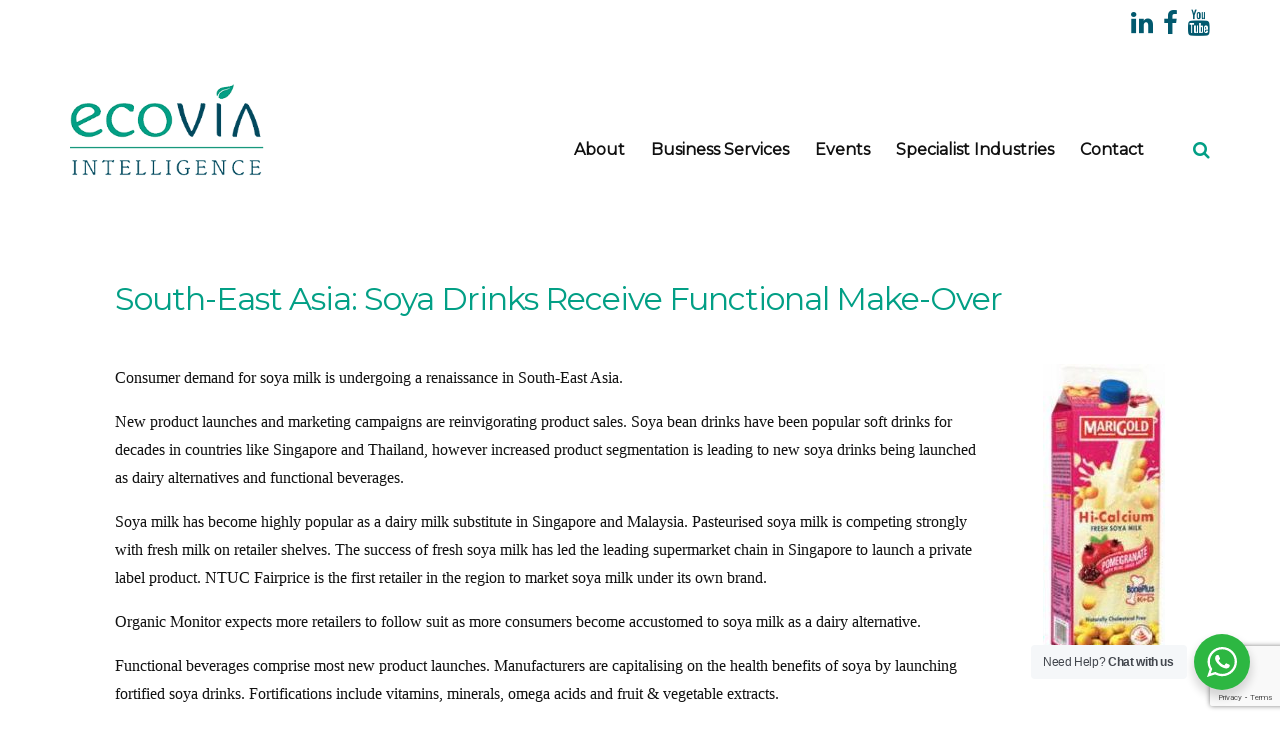

--- FILE ---
content_type: text/html; charset=UTF-8
request_url: http://www.ecoviaint.com/r2809/
body_size: 16309
content:
<!doctype html>
<html lang="en-GB" >
<head>
	<meta charset="UTF-8">
	<link rel="profile" href="http://gmpg.org/xfn/11">
	<link rel="pingback" href="http://www.ecoviaint.com/xmlrpc.php">
	<meta name="viewport" content="width=device-width, initial-scale=1">
	<title>South-East Asia: Soya Drinks Receive Functional Make-Over &#8211; Ecovia Intelligence</title>
<meta name='robots' content='max-image-preview:large' />
	<style>img:is([sizes="auto" i], [sizes^="auto," i]) { contain-intrinsic-size: 3000px 1500px }</style>
	<link rel='dns-prefetch' href='//www.googletagmanager.com' />
<link rel='dns-prefetch' href='//www.google.com' />
<link rel='dns-prefetch' href='//fonts.googleapis.com' />
<link rel="alternate" type="application/rss+xml" title="Ecovia Intelligence &raquo; Feed" href="https://www.ecoviaint.com/feed/" />
<link rel="alternate" type="application/rss+xml" title="Ecovia Intelligence &raquo; Comments Feed" href="https://www.ecoviaint.com/comments/feed/" />
<script>
window._wpemojiSettings = {"baseUrl":"https:\/\/s.w.org\/images\/core\/emoji\/15.0.3\/72x72\/","ext":".png","svgUrl":"https:\/\/s.w.org\/images\/core\/emoji\/15.0.3\/svg\/","svgExt":".svg","source":{"concatemoji":"http:\/\/www.ecoviaint.com\/wp-includes\/js\/wp-emoji-release.min.js?ver=6.7.4"}};
/*! This file is auto-generated */
!function(i,n){var o,s,e;function c(e){try{var t={supportTests:e,timestamp:(new Date).valueOf()};sessionStorage.setItem(o,JSON.stringify(t))}catch(e){}}function p(e,t,n){e.clearRect(0,0,e.canvas.width,e.canvas.height),e.fillText(t,0,0);var t=new Uint32Array(e.getImageData(0,0,e.canvas.width,e.canvas.height).data),r=(e.clearRect(0,0,e.canvas.width,e.canvas.height),e.fillText(n,0,0),new Uint32Array(e.getImageData(0,0,e.canvas.width,e.canvas.height).data));return t.every(function(e,t){return e===r[t]})}function u(e,t,n){switch(t){case"flag":return n(e,"\ud83c\udff3\ufe0f\u200d\u26a7\ufe0f","\ud83c\udff3\ufe0f\u200b\u26a7\ufe0f")?!1:!n(e,"\ud83c\uddfa\ud83c\uddf3","\ud83c\uddfa\u200b\ud83c\uddf3")&&!n(e,"\ud83c\udff4\udb40\udc67\udb40\udc62\udb40\udc65\udb40\udc6e\udb40\udc67\udb40\udc7f","\ud83c\udff4\u200b\udb40\udc67\u200b\udb40\udc62\u200b\udb40\udc65\u200b\udb40\udc6e\u200b\udb40\udc67\u200b\udb40\udc7f");case"emoji":return!n(e,"\ud83d\udc26\u200d\u2b1b","\ud83d\udc26\u200b\u2b1b")}return!1}function f(e,t,n){var r="undefined"!=typeof WorkerGlobalScope&&self instanceof WorkerGlobalScope?new OffscreenCanvas(300,150):i.createElement("canvas"),a=r.getContext("2d",{willReadFrequently:!0}),o=(a.textBaseline="top",a.font="600 32px Arial",{});return e.forEach(function(e){o[e]=t(a,e,n)}),o}function t(e){var t=i.createElement("script");t.src=e,t.defer=!0,i.head.appendChild(t)}"undefined"!=typeof Promise&&(o="wpEmojiSettingsSupports",s=["flag","emoji"],n.supports={everything:!0,everythingExceptFlag:!0},e=new Promise(function(e){i.addEventListener("DOMContentLoaded",e,{once:!0})}),new Promise(function(t){var n=function(){try{var e=JSON.parse(sessionStorage.getItem(o));if("object"==typeof e&&"number"==typeof e.timestamp&&(new Date).valueOf()<e.timestamp+604800&&"object"==typeof e.supportTests)return e.supportTests}catch(e){}return null}();if(!n){if("undefined"!=typeof Worker&&"undefined"!=typeof OffscreenCanvas&&"undefined"!=typeof URL&&URL.createObjectURL&&"undefined"!=typeof Blob)try{var e="postMessage("+f.toString()+"("+[JSON.stringify(s),u.toString(),p.toString()].join(",")+"));",r=new Blob([e],{type:"text/javascript"}),a=new Worker(URL.createObjectURL(r),{name:"wpTestEmojiSupports"});return void(a.onmessage=function(e){c(n=e.data),a.terminate(),t(n)})}catch(e){}c(n=f(s,u,p))}t(n)}).then(function(e){for(var t in e)n.supports[t]=e[t],n.supports.everything=n.supports.everything&&n.supports[t],"flag"!==t&&(n.supports.everythingExceptFlag=n.supports.everythingExceptFlag&&n.supports[t]);n.supports.everythingExceptFlag=n.supports.everythingExceptFlag&&!n.supports.flag,n.DOMReady=!1,n.readyCallback=function(){n.DOMReady=!0}}).then(function(){return e}).then(function(){var e;n.supports.everything||(n.readyCallback(),(e=n.source||{}).concatemoji?t(e.concatemoji):e.wpemoji&&e.twemoji&&(t(e.twemoji),t(e.wpemoji)))}))}((window,document),window._wpemojiSettings);
</script>
<style id='wp-emoji-styles-inline-css'>

	img.wp-smiley, img.emoji {
		display: inline !important;
		border: none !important;
		box-shadow: none !important;
		height: 1em !important;
		width: 1em !important;
		margin: 0 0.07em !important;
		vertical-align: -0.1em !important;
		background: none !important;
		padding: 0 !important;
	}
</style>
<style id='wp-block-library-inline-css'>
:root{--wp-admin-theme-color:#007cba;--wp-admin-theme-color--rgb:0,124,186;--wp-admin-theme-color-darker-10:#006ba1;--wp-admin-theme-color-darker-10--rgb:0,107,161;--wp-admin-theme-color-darker-20:#005a87;--wp-admin-theme-color-darker-20--rgb:0,90,135;--wp-admin-border-width-focus:2px;--wp-block-synced-color:#7a00df;--wp-block-synced-color--rgb:122,0,223;--wp-bound-block-color:var(--wp-block-synced-color)}@media (min-resolution:192dpi){:root{--wp-admin-border-width-focus:1.5px}}.wp-element-button{cursor:pointer}:root{--wp--preset--font-size--normal:16px;--wp--preset--font-size--huge:42px}:root .has-very-light-gray-background-color{background-color:#eee}:root .has-very-dark-gray-background-color{background-color:#313131}:root .has-very-light-gray-color{color:#eee}:root .has-very-dark-gray-color{color:#313131}:root .has-vivid-green-cyan-to-vivid-cyan-blue-gradient-background{background:linear-gradient(135deg,#00d084,#0693e3)}:root .has-purple-crush-gradient-background{background:linear-gradient(135deg,#34e2e4,#4721fb 50%,#ab1dfe)}:root .has-hazy-dawn-gradient-background{background:linear-gradient(135deg,#faaca8,#dad0ec)}:root .has-subdued-olive-gradient-background{background:linear-gradient(135deg,#fafae1,#67a671)}:root .has-atomic-cream-gradient-background{background:linear-gradient(135deg,#fdd79a,#004a59)}:root .has-nightshade-gradient-background{background:linear-gradient(135deg,#330968,#31cdcf)}:root .has-midnight-gradient-background{background:linear-gradient(135deg,#020381,#2874fc)}.has-regular-font-size{font-size:1em}.has-larger-font-size{font-size:2.625em}.has-normal-font-size{font-size:var(--wp--preset--font-size--normal)}.has-huge-font-size{font-size:var(--wp--preset--font-size--huge)}.has-text-align-center{text-align:center}.has-text-align-left{text-align:left}.has-text-align-right{text-align:right}#end-resizable-editor-section{display:none}.aligncenter{clear:both}.items-justified-left{justify-content:flex-start}.items-justified-center{justify-content:center}.items-justified-right{justify-content:flex-end}.items-justified-space-between{justify-content:space-between}.screen-reader-text{border:0;clip:rect(1px,1px,1px,1px);clip-path:inset(50%);height:1px;margin:-1px;overflow:hidden;padding:0;position:absolute;width:1px;word-wrap:normal!important}.screen-reader-text:focus{background-color:#ddd;clip:auto!important;clip-path:none;color:#444;display:block;font-size:1em;height:auto;left:5px;line-height:normal;padding:15px 23px 14px;text-decoration:none;top:5px;width:auto;z-index:100000}html :where(.has-border-color){border-style:solid}html :where([style*=border-top-color]){border-top-style:solid}html :where([style*=border-right-color]){border-right-style:solid}html :where([style*=border-bottom-color]){border-bottom-style:solid}html :where([style*=border-left-color]){border-left-style:solid}html :where([style*=border-width]){border-style:solid}html :where([style*=border-top-width]){border-top-style:solid}html :where([style*=border-right-width]){border-right-style:solid}html :where([style*=border-bottom-width]){border-bottom-style:solid}html :where([style*=border-left-width]){border-left-style:solid}html :where(img[class*=wp-image-]){height:auto;max-width:100%}:where(figure){margin:0 0 1em}html :where(.is-position-sticky){--wp-admin--admin-bar--position-offset:var(--wp-admin--admin-bar--height,0px)}@media screen and (max-width:600px){html :where(.is-position-sticky){--wp-admin--admin-bar--position-offset:0px}}
</style>
<link rel='stylesheet' id='nta-css-popup-css' href='http://www.ecoviaint.com/wp-content/plugins/whatsapp-for-wordpress/assets/dist/css/style.css?ver=6.7.4' media='all' />
<style id='classic-theme-styles-inline-css'>
/*! This file is auto-generated */
.wp-block-button__link{color:#fff;background-color:#32373c;border-radius:9999px;box-shadow:none;text-decoration:none;padding:calc(.667em + 2px) calc(1.333em + 2px);font-size:1.125em}.wp-block-file__button{background:#32373c;color:#fff;text-decoration:none}
</style>
<style id='global-styles-inline-css'>
:root{--wp--preset--aspect-ratio--square: 1;--wp--preset--aspect-ratio--4-3: 4/3;--wp--preset--aspect-ratio--3-4: 3/4;--wp--preset--aspect-ratio--3-2: 3/2;--wp--preset--aspect-ratio--2-3: 2/3;--wp--preset--aspect-ratio--16-9: 16/9;--wp--preset--aspect-ratio--9-16: 9/16;--wp--preset--color--black: #000000;--wp--preset--color--cyan-bluish-gray: #abb8c3;--wp--preset--color--white: #ffffff;--wp--preset--color--pale-pink: #f78da7;--wp--preset--color--vivid-red: #cf2e2e;--wp--preset--color--luminous-vivid-orange: #ff6900;--wp--preset--color--luminous-vivid-amber: #fcb900;--wp--preset--color--light-green-cyan: #7bdcb5;--wp--preset--color--vivid-green-cyan: #00d084;--wp--preset--color--pale-cyan-blue: #8ed1fc;--wp--preset--color--vivid-cyan-blue: #0693e3;--wp--preset--color--vivid-purple: #9b51e0;--wp--preset--gradient--vivid-cyan-blue-to-vivid-purple: linear-gradient(135deg,rgba(6,147,227,1) 0%,rgb(155,81,224) 100%);--wp--preset--gradient--light-green-cyan-to-vivid-green-cyan: linear-gradient(135deg,rgb(122,220,180) 0%,rgb(0,208,130) 100%);--wp--preset--gradient--luminous-vivid-amber-to-luminous-vivid-orange: linear-gradient(135deg,rgba(252,185,0,1) 0%,rgba(255,105,0,1) 100%);--wp--preset--gradient--luminous-vivid-orange-to-vivid-red: linear-gradient(135deg,rgba(255,105,0,1) 0%,rgb(207,46,46) 100%);--wp--preset--gradient--very-light-gray-to-cyan-bluish-gray: linear-gradient(135deg,rgb(238,238,238) 0%,rgb(169,184,195) 100%);--wp--preset--gradient--cool-to-warm-spectrum: linear-gradient(135deg,rgb(74,234,220) 0%,rgb(151,120,209) 20%,rgb(207,42,186) 40%,rgb(238,44,130) 60%,rgb(251,105,98) 80%,rgb(254,248,76) 100%);--wp--preset--gradient--blush-light-purple: linear-gradient(135deg,rgb(255,206,236) 0%,rgb(152,150,240) 100%);--wp--preset--gradient--blush-bordeaux: linear-gradient(135deg,rgb(254,205,165) 0%,rgb(254,45,45) 50%,rgb(107,0,62) 100%);--wp--preset--gradient--luminous-dusk: linear-gradient(135deg,rgb(255,203,112) 0%,rgb(199,81,192) 50%,rgb(65,88,208) 100%);--wp--preset--gradient--pale-ocean: linear-gradient(135deg,rgb(255,245,203) 0%,rgb(182,227,212) 50%,rgb(51,167,181) 100%);--wp--preset--gradient--electric-grass: linear-gradient(135deg,rgb(202,248,128) 0%,rgb(113,206,126) 100%);--wp--preset--gradient--midnight: linear-gradient(135deg,rgb(2,3,129) 0%,rgb(40,116,252) 100%);--wp--preset--font-size--small: 13px;--wp--preset--font-size--medium: 20px;--wp--preset--font-size--large: 36px;--wp--preset--font-size--x-large: 42px;--wp--preset--spacing--20: 0.44rem;--wp--preset--spacing--30: 0.67rem;--wp--preset--spacing--40: 1rem;--wp--preset--spacing--50: 1.5rem;--wp--preset--spacing--60: 2.25rem;--wp--preset--spacing--70: 3.38rem;--wp--preset--spacing--80: 5.06rem;--wp--preset--shadow--natural: 6px 6px 9px rgba(0, 0, 0, 0.2);--wp--preset--shadow--deep: 12px 12px 50px rgba(0, 0, 0, 0.4);--wp--preset--shadow--sharp: 6px 6px 0px rgba(0, 0, 0, 0.2);--wp--preset--shadow--outlined: 6px 6px 0px -3px rgba(255, 255, 255, 1), 6px 6px rgba(0, 0, 0, 1);--wp--preset--shadow--crisp: 6px 6px 0px rgba(0, 0, 0, 1);}:where(.is-layout-flex){gap: 0.5em;}:where(.is-layout-grid){gap: 0.5em;}body .is-layout-flex{display: flex;}.is-layout-flex{flex-wrap: wrap;align-items: center;}.is-layout-flex > :is(*, div){margin: 0;}body .is-layout-grid{display: grid;}.is-layout-grid > :is(*, div){margin: 0;}:where(.wp-block-columns.is-layout-flex){gap: 2em;}:where(.wp-block-columns.is-layout-grid){gap: 2em;}:where(.wp-block-post-template.is-layout-flex){gap: 1.25em;}:where(.wp-block-post-template.is-layout-grid){gap: 1.25em;}.has-black-color{color: var(--wp--preset--color--black) !important;}.has-cyan-bluish-gray-color{color: var(--wp--preset--color--cyan-bluish-gray) !important;}.has-white-color{color: var(--wp--preset--color--white) !important;}.has-pale-pink-color{color: var(--wp--preset--color--pale-pink) !important;}.has-vivid-red-color{color: var(--wp--preset--color--vivid-red) !important;}.has-luminous-vivid-orange-color{color: var(--wp--preset--color--luminous-vivid-orange) !important;}.has-luminous-vivid-amber-color{color: var(--wp--preset--color--luminous-vivid-amber) !important;}.has-light-green-cyan-color{color: var(--wp--preset--color--light-green-cyan) !important;}.has-vivid-green-cyan-color{color: var(--wp--preset--color--vivid-green-cyan) !important;}.has-pale-cyan-blue-color{color: var(--wp--preset--color--pale-cyan-blue) !important;}.has-vivid-cyan-blue-color{color: var(--wp--preset--color--vivid-cyan-blue) !important;}.has-vivid-purple-color{color: var(--wp--preset--color--vivid-purple) !important;}.has-black-background-color{background-color: var(--wp--preset--color--black) !important;}.has-cyan-bluish-gray-background-color{background-color: var(--wp--preset--color--cyan-bluish-gray) !important;}.has-white-background-color{background-color: var(--wp--preset--color--white) !important;}.has-pale-pink-background-color{background-color: var(--wp--preset--color--pale-pink) !important;}.has-vivid-red-background-color{background-color: var(--wp--preset--color--vivid-red) !important;}.has-luminous-vivid-orange-background-color{background-color: var(--wp--preset--color--luminous-vivid-orange) !important;}.has-luminous-vivid-amber-background-color{background-color: var(--wp--preset--color--luminous-vivid-amber) !important;}.has-light-green-cyan-background-color{background-color: var(--wp--preset--color--light-green-cyan) !important;}.has-vivid-green-cyan-background-color{background-color: var(--wp--preset--color--vivid-green-cyan) !important;}.has-pale-cyan-blue-background-color{background-color: var(--wp--preset--color--pale-cyan-blue) !important;}.has-vivid-cyan-blue-background-color{background-color: var(--wp--preset--color--vivid-cyan-blue) !important;}.has-vivid-purple-background-color{background-color: var(--wp--preset--color--vivid-purple) !important;}.has-black-border-color{border-color: var(--wp--preset--color--black) !important;}.has-cyan-bluish-gray-border-color{border-color: var(--wp--preset--color--cyan-bluish-gray) !important;}.has-white-border-color{border-color: var(--wp--preset--color--white) !important;}.has-pale-pink-border-color{border-color: var(--wp--preset--color--pale-pink) !important;}.has-vivid-red-border-color{border-color: var(--wp--preset--color--vivid-red) !important;}.has-luminous-vivid-orange-border-color{border-color: var(--wp--preset--color--luminous-vivid-orange) !important;}.has-luminous-vivid-amber-border-color{border-color: var(--wp--preset--color--luminous-vivid-amber) !important;}.has-light-green-cyan-border-color{border-color: var(--wp--preset--color--light-green-cyan) !important;}.has-vivid-green-cyan-border-color{border-color: var(--wp--preset--color--vivid-green-cyan) !important;}.has-pale-cyan-blue-border-color{border-color: var(--wp--preset--color--pale-cyan-blue) !important;}.has-vivid-cyan-blue-border-color{border-color: var(--wp--preset--color--vivid-cyan-blue) !important;}.has-vivid-purple-border-color{border-color: var(--wp--preset--color--vivid-purple) !important;}.has-vivid-cyan-blue-to-vivid-purple-gradient-background{background: var(--wp--preset--gradient--vivid-cyan-blue-to-vivid-purple) !important;}.has-light-green-cyan-to-vivid-green-cyan-gradient-background{background: var(--wp--preset--gradient--light-green-cyan-to-vivid-green-cyan) !important;}.has-luminous-vivid-amber-to-luminous-vivid-orange-gradient-background{background: var(--wp--preset--gradient--luminous-vivid-amber-to-luminous-vivid-orange) !important;}.has-luminous-vivid-orange-to-vivid-red-gradient-background{background: var(--wp--preset--gradient--luminous-vivid-orange-to-vivid-red) !important;}.has-very-light-gray-to-cyan-bluish-gray-gradient-background{background: var(--wp--preset--gradient--very-light-gray-to-cyan-bluish-gray) !important;}.has-cool-to-warm-spectrum-gradient-background{background: var(--wp--preset--gradient--cool-to-warm-spectrum) !important;}.has-blush-light-purple-gradient-background{background: var(--wp--preset--gradient--blush-light-purple) !important;}.has-blush-bordeaux-gradient-background{background: var(--wp--preset--gradient--blush-bordeaux) !important;}.has-luminous-dusk-gradient-background{background: var(--wp--preset--gradient--luminous-dusk) !important;}.has-pale-ocean-gradient-background{background: var(--wp--preset--gradient--pale-ocean) !important;}.has-electric-grass-gradient-background{background: var(--wp--preset--gradient--electric-grass) !important;}.has-midnight-gradient-background{background: var(--wp--preset--gradient--midnight) !important;}.has-small-font-size{font-size: var(--wp--preset--font-size--small) !important;}.has-medium-font-size{font-size: var(--wp--preset--font-size--medium) !important;}.has-large-font-size{font-size: var(--wp--preset--font-size--large) !important;}.has-x-large-font-size{font-size: var(--wp--preset--font-size--x-large) !important;}/* NEW CHAMGES TO THE SITE 22/03/2019 */
/* LOGO HEADER */
a.fw-site-logo {
    max-width: 70% !important;
}

.header-1 .primary-navigation > ul > li > a {
    margin-right: 0;
    margin-left: 26px !important;
}

.fw-section-space-sm .fw-main-row-custom .fw-container, .fw-section-space-sm .fw-main-row .fw-container, .fw-section-space-sm .fw-main-row-custom .fw-container-fluid, .fw-section-space-sm .fw-main-row .fw-container-fluid {
    padding-top: 32px;
    padding-bottom: 60px;
}
</style>
<link rel='stylesheet' id='contact-form-7-css' href='http://www.ecoviaint.com/wp-content/plugins/contact-form-7/includes/css/styles.css?ver=5.5.6' media='all' />
<link rel='stylesheet' id='woocommerce-layout-css' href='http://www.ecoviaint.com/wp-content/plugins/woocommerce/assets/css/woocommerce-layout.css?ver=10.2.3' media='all' />
<link rel='stylesheet' id='woocommerce-smallscreen-css' href='http://www.ecoviaint.com/wp-content/plugins/woocommerce/assets/css/woocommerce-smallscreen.css?ver=10.2.3' media='only screen and (max-width: 768px)' />
<link rel='stylesheet' id='woocommerce-general-css' href='http://www.ecoviaint.com/wp-content/plugins/woocommerce/assets/css/woocommerce.css?ver=10.2.3' media='all' />
<link rel='stylesheet' id='woocommerce-blocktheme-css' href='http://www.ecoviaint.com/wp-content/plugins/woocommerce/assets/css/woocommerce-blocktheme.css?ver=10.2.3' media='all' />
<style id='woocommerce-inline-inline-css'>
.woocommerce form .form-row .required { visibility: visible; }
</style>
<link rel='stylesheet' id='brands-styles-css' href='http://www.ecoviaint.com/wp-content/plugins/woocommerce/assets/css/brands.css?ver=10.2.3' media='all' />
<link rel='stylesheet' id='font-awesome-css' href='http://www.ecoviaint.com/wp-content/plugins/unyson/framework/static/libs/font-awesome/css/font-awesome.min.css?ver=2.7.26' media='all' />
<link rel='stylesheet' id='bootstrap-css' href='http://www.ecoviaint.com/wp-content/themes/the-core-parent/css/bootstrap.css?ver=1.0.42' media='all' />
<link rel='stylesheet' id='fw-mmenu-css' href='http://www.ecoviaint.com/wp-content/themes/the-core-parent/css/jquery.mmenu.all.css?ver=1.0.42' media='all' />
<link rel='stylesheet' id='the-core-style-css' href='https://www.ecoviaint.com/wp-content/uploads/the-core-style.css?ver=1744983307' media='all' />
<link rel='stylesheet' id='fw-theme-style-css' href='http://www.ecoviaint.com/wp-content/themes/the-core-parent/style.css?ver=1.0.42' media='all' />
<link rel='stylesheet' id='prettyPhoto-css' href='http://www.ecoviaint.com/wp-content/themes/the-core-parent/css/prettyPhoto.css?ver=1.0.42' media='all' />
<link rel='stylesheet' id='animate-css' href='http://www.ecoviaint.com/wp-content/themes/the-core-parent/css/animate.css?ver=1.0.42' media='all' />
<link rel='stylesheet' id='fw-googleFonts-css' href='https://fonts.googleapis.com/css?family=Cabin%3Aitalic%7CCrimson+Text%3Aregular%7CMontserrat%3Aregular&#038;subset=latin&#038;ver=6.7.4' media='all' />
<script id="woocommerce-google-analytics-integration-gtag-js-after">
/* Google Analytics for WooCommerce (gtag.js) */
					window.dataLayer = window.dataLayer || [];
					function gtag(){dataLayer.push(arguments);}
					// Set up default consent state.
					for ( const mode of [{"analytics_storage":"denied","ad_storage":"denied","ad_user_data":"denied","ad_personalization":"denied","region":["AT","BE","BG","HR","CY","CZ","DK","EE","FI","FR","DE","GR","HU","IS","IE","IT","LV","LI","LT","LU","MT","NL","NO","PL","PT","RO","SK","SI","ES","SE","GB","CH"]}] || [] ) {
						gtag( "consent", "default", { "wait_for_update": 500, ...mode } );
					}
					gtag("js", new Date());
					gtag("set", "developer_id.dOGY3NW", true);
					gtag("config", "UA-16059103-147", {"track_404":true,"allow_google_signals":true,"logged_in":false,"linker":{"domains":[],"allow_incoming":false},"custom_map":{"dimension1":"logged_in"}});
</script>
<script src="http://www.ecoviaint.com/wp-includes/js/jquery/jquery.min.js?ver=3.7.1" id="jquery-core-js"></script>
<script src="http://www.ecoviaint.com/wp-includes/js/jquery/jquery-migrate.min.js?ver=3.4.1" id="jquery-migrate-js"></script>
<script src="http://www.ecoviaint.com/wp-content/plugins/woocommerce/assets/js/jquery-blockui/jquery.blockUI.min.js?ver=2.7.0-wc.10.2.3" id="jquery-blockui-js" defer data-wp-strategy="defer"></script>
<script id="wc-add-to-cart-js-extra">
var wc_add_to_cart_params = {"ajax_url":"\/wp-admin\/admin-ajax.php","wc_ajax_url":"\/?wc-ajax=%%endpoint%%","i18n_view_cart":"View basket","cart_url":"https:\/\/www.ecoviaint.com\/shopping-cart\/","is_cart":"","cart_redirect_after_add":"no"};
</script>
<script src="http://www.ecoviaint.com/wp-content/plugins/woocommerce/assets/js/frontend/add-to-cart.min.js?ver=10.2.3" id="wc-add-to-cart-js" defer data-wp-strategy="defer"></script>
<script src="http://www.ecoviaint.com/wp-content/plugins/woocommerce/assets/js/js-cookie/js.cookie.min.js?ver=2.1.4-wc.10.2.3" id="js-cookie-js" defer data-wp-strategy="defer"></script>
<script id="woocommerce-js-extra">
var woocommerce_params = {"ajax_url":"\/wp-admin\/admin-ajax.php","wc_ajax_url":"\/?wc-ajax=%%endpoint%%","i18n_password_show":"Show password","i18n_password_hide":"Hide password"};
</script>
<script src="http://www.ecoviaint.com/wp-content/plugins/woocommerce/assets/js/frontend/woocommerce.min.js?ver=10.2.3" id="woocommerce-js" defer data-wp-strategy="defer"></script>
<script src="http://www.ecoviaint.com/wp-content/themes/the-core-parent/js/lib/modernizr.min.js?ver=1.0.42" id="modernizr-js"></script>
<script src="http://www.ecoviaint.com/wp-content/themes/the-core-parent/js/lib/bootstrap.min.js?ver=1.0.42" id="bootstrap-js"></script>
<script src="http://www.ecoviaint.com/wp-content/themes/the-core-parent/js/jquery.touchSwipe.min.js?ver=1.0.42" id="touchSwipe-js"></script>
<script src="http://www.ecoviaint.com/wp-content/themes/the-core-parent/js/lib/html5shiv.js?ver=1.0.42" id="html5shiv-js"></script>
<script src="http://www.ecoviaint.com/wp-content/themes/the-core-parent/js/lib/respond.min.js?ver=1.0.42" id="respond-js"></script>
<link rel="https://api.w.org/" href="https://www.ecoviaint.com/wp-json/" /><link rel="alternate" title="JSON" type="application/json" href="https://www.ecoviaint.com/wp-json/wp/v2/posts/273" /><link rel="EditURI" type="application/rsd+xml" title="RSD" href="https://www.ecoviaint.com/xmlrpc.php?rsd" />
<meta name="generator" content="WordPress 6.7.4" />
<meta name="generator" content="WooCommerce 10.2.3" />
<link rel="canonical" href="https://www.ecoviaint.com/r2809/" />
<link rel='shortlink' href='https://www.ecoviaint.com/?p=273' />
<link rel="alternate" title="oEmbed (JSON)" type="application/json+oembed" href="https://www.ecoviaint.com/wp-json/oembed/1.0/embed?url=https%3A%2F%2Fwww.ecoviaint.com%2Fr2809%2F" />
<link rel="alternate" title="oEmbed (XML)" type="text/xml+oembed" href="https://www.ecoviaint.com/wp-json/oembed/1.0/embed?url=https%3A%2F%2Fwww.ecoviaint.com%2Fr2809%2F&#038;format=xml" />
<!-- Google tag (gtag.js) -->
<script async src="https://www.googletagmanager.com/gtag/js?id=AW-16944286426"></script>
<script>
  window.dataLayer = window.dataLayer || [];
  function gtag(){dataLayer.push(arguments);}
  gtag('js', new Date());

  gtag('config', 'AW-16944286426');
</script><meta property="og:title" content="South-East Asia: Soya Drinks Receive Functional Make-Over" /><meta property="og:url" content="https://www.ecoviaint.com/r2809/" /><meta property="og:type" content="website" /><meta property="og:description" content="" /><script type="text/javascript">
           var ajaxurl = "https://www.ecoviaint.com/wp-admin/admin-ajax.php";
         </script>	<noscript><style>.woocommerce-product-gallery{ opacity: 1 !important; }</style></noscript>
	<style>.recentcomments a{display:inline !important;padding:0 !important;margin:0 !important;}</style><meta name="generator" content="Powered by Slider Revolution 6.5.12 - responsive, Mobile-Friendly Slider Plugin for WordPress with comfortable drag and drop interface." />
<link rel="icon" href="https://www.ecoviaint.com/wp-content/uploads/2017/03/Ecovia-leaf.jpg" sizes="32x32" />
<link rel="icon" href="https://www.ecoviaint.com/wp-content/uploads/2017/03/Ecovia-leaf.jpg" sizes="192x192" />
<link rel="apple-touch-icon" href="https://www.ecoviaint.com/wp-content/uploads/2017/03/Ecovia-leaf.jpg" />
<meta name="msapplication-TileImage" content="https://www.ecoviaint.com/wp-content/uploads/2017/03/Ecovia-leaf.jpg" />
<script>function setREVStartSize(e){
			//window.requestAnimationFrame(function() {
				window.RSIW = window.RSIW===undefined ? window.innerWidth : window.RSIW;
				window.RSIH = window.RSIH===undefined ? window.innerHeight : window.RSIH;
				try {
					var pw = document.getElementById(e.c).parentNode.offsetWidth,
						newh;
					pw = pw===0 || isNaN(pw) ? window.RSIW : pw;
					e.tabw = e.tabw===undefined ? 0 : parseInt(e.tabw);
					e.thumbw = e.thumbw===undefined ? 0 : parseInt(e.thumbw);
					e.tabh = e.tabh===undefined ? 0 : parseInt(e.tabh);
					e.thumbh = e.thumbh===undefined ? 0 : parseInt(e.thumbh);
					e.tabhide = e.tabhide===undefined ? 0 : parseInt(e.tabhide);
					e.thumbhide = e.thumbhide===undefined ? 0 : parseInt(e.thumbhide);
					e.mh = e.mh===undefined || e.mh=="" || e.mh==="auto" ? 0 : parseInt(e.mh,0);
					if(e.layout==="fullscreen" || e.l==="fullscreen")
						newh = Math.max(e.mh,window.RSIH);
					else{
						e.gw = Array.isArray(e.gw) ? e.gw : [e.gw];
						for (var i in e.rl) if (e.gw[i]===undefined || e.gw[i]===0) e.gw[i] = e.gw[i-1];
						e.gh = e.el===undefined || e.el==="" || (Array.isArray(e.el) && e.el.length==0)? e.gh : e.el;
						e.gh = Array.isArray(e.gh) ? e.gh : [e.gh];
						for (var i in e.rl) if (e.gh[i]===undefined || e.gh[i]===0) e.gh[i] = e.gh[i-1];
											
						var nl = new Array(e.rl.length),
							ix = 0,
							sl;
						e.tabw = e.tabhide>=pw ? 0 : e.tabw;
						e.thumbw = e.thumbhide>=pw ? 0 : e.thumbw;
						e.tabh = e.tabhide>=pw ? 0 : e.tabh;
						e.thumbh = e.thumbhide>=pw ? 0 : e.thumbh;
						for (var i in e.rl) nl[i] = e.rl[i]<window.RSIW ? 0 : e.rl[i];
						sl = nl[0];
						for (var i in nl) if (sl>nl[i] && nl[i]>0) { sl = nl[i]; ix=i;}
						var m = pw>(e.gw[ix]+e.tabw+e.thumbw) ? 1 : (pw-(e.tabw+e.thumbw)) / (e.gw[ix]);
						newh =  (e.gh[ix] * m) + (e.tabh + e.thumbh);
					}
					var el = document.getElementById(e.c);
					if (el!==null && el) el.style.height = newh+"px";
					el = document.getElementById(e.c+"_wrapper");
					if (el!==null && el) {
						el.style.height = newh+"px";
						el.style.display = "block";
					}
				} catch(e){
					console.log("Failure at Presize of Slider:" + e)
				}
			//});
		  };</script>
	<!-- Global site tag (gtag.js) - Google Analytics -->
		<script async src="https://www.googletagmanager.com/gtag/js?id=UA-133555190-1"></script>
		<script>
		  window.dataLayer = window.dataLayer || [];
		  function gtag(){dataLayer.push(arguments);}
		  gtag('js', new Date());

		  gtag('config', 'UA-133555190-1');
		</script>
	
	<!-- Google Tag Manager -->
<script>(function(w,d,s,l,i){w[l]=w[l]||[];w[l].push({'gtm.start':
new Date().getTime(),event:'gtm.js'});var f=d.getElementsByTagName(s)[0],
j=d.createElement(s),dl=l!='dataLayer'?'&l='+l:'';j.async=true;j.src=
'https://www.googletagmanager.com/gtm.js?id='+i+dl;f.parentNode.insertBefore(j,f);
})(window,document,'script','dataLayer','GTM-PXK6XT4');</script>
<!-- End Google Tag Manager -->
</head>
<body class="post-template-default single single-post postid-273 single-format-standard wp-embed-responsive theme-the-core-parent woocommerce-uses-block-theme woocommerce-block-theme-has-button-styles woocommerce-no-js fw-full fw-website-align-center fw-section-space-sm header-1 fw-top-bar-on fw-no-absolute-header fw-top-social-right fw-header-sticky search-in-menu mobile-menu-item-align-left fw-mobile-menu-position-center fw-top-logo-left fw-logo-image fw-logo-no-retina fw-animation-mobile-off fw-search-filter-off" itemscope="itemscope" itemtype="https://schema.org/WebPage">
	
	 <!-- Google Tag Manager (noscript) -->
<noscript><iframe src="https://www.googletagmanager.com/ns.html?id=GTM-PXK6XT4"
height="0" width="0" style="display:none;visibility:hidden"></iframe></noscript>
<!-- End Google Tag Manager (noscript) -->

	    				<div id="page" class="hfeed site">
						<header class="fw-header" itemscope="itemscope" itemtype="https://schema.org/WPHeader">
					<div class="fw-top-bar">
			<div class="fw-container">
														<div class="fw-top-bar-social"><a target="_blank" href="https://www.linkedin.com/company/679979/"><i class="fa fa-linkedin"></i></a><a target="_blank" href="https://www.facebook.com/Ecovia-Intelligence-220329798014485/"><i class="fa fa-facebook-f"></i></a><a target="_blank" href="https://www.youtube.com/sustainablecosmetics"><i class="fa fa-youtube"></i></a></div>												</div>
		</div>
		<div class="fw-header-main">
		<div class="fw-container">
			<a href="#mobile-menu" class="mmenu-link"><i class="fa fa-navicon"></i></a>
										<div class="fw-wrap-logo">
				
												<a href="https://www.ecoviaint.com/" class="fw-site-logo">
								<img src="//www.ecoviaint.com/wp-content/uploads/2016/05/logo1-1.png" alt="Ecovia Intelligence" />
							</a>
						
							</div>
								<div class="fw-search fw-mini-search">
						<a href="#" class="fw-search-icon"><i class="fa fa-search"></i></a>
		</div>
				<div class="fw-nav-wrap" itemscope="itemscope" itemtype="https://schema.org/SiteNavigationElement" role="navigation">
				<nav id="fw-menu-primary" class="fw-site-navigation primary-navigation"><ul id="menu-footer-menu" class="fw-nav-menu"><li id="menu-item-1136" class="menu-item menu-item-type-custom menu-item-object-custom menu-item-has-children menu-item-1136"><a href="#" >About</a>
<ul class="sub-menu">
	<li id="menu-item-1548" class="menu-item menu-item-type-post_type menu-item-object-page menu-item-1548"><a href="https://www.ecoviaint.com/ecovia-intelligence-profile/" >Company Profile</a></li>
	<li id="menu-item-1549" class="menu-item menu-item-type-post_type menu-item-object-page menu-item-1549"><a href="https://www.ecoviaint.com/ecovia-intelligence-careers/" >Careers</a></li>
	<li id="menu-item-1624" class="menu-item menu-item-type-taxonomy menu-item-object-category current-post-ancestor current-menu-parent current-post-parent menu-item-1624"><a href="https://www.ecoviaint.com/category/research-reports/" >Insights</a></li>
	<li id="menu-item-1551" class="menu-item menu-item-type-post_type menu-item-object-page menu-item-1551"><a href="https://www.ecoviaint.com/ecovia-intelligence-media/" >Media</a></li>
	<li id="menu-item-5621" class="menu-item menu-item-type-post_type menu-item-object-page menu-item-5621"><a href="https://www.ecoviaint.com/our-clients/" >Clients</a></li>
</ul>
</li>
<li id="menu-item-1137" class="menu-item menu-item-type-custom menu-item-object-custom menu-item-has-children menu-item-1137"><a href="#" >Business Services</a>
<ul class="sub-menu">
	<li id="menu-item-1553" class="menu-item menu-item-type-taxonomy menu-item-object-category menu-item-1553"><a href="https://www.ecoviaint.com/category/research-publications/" >Research Publications</a></li>
	<li id="menu-item-1554" class="menu-item menu-item-type-post_type menu-item-object-page menu-item-1554"><a href="https://www.ecoviaint.com/customised-research/" >Customised Research</a></li>
	<li id="menu-item-1555" class="menu-item menu-item-type-post_type menu-item-object-page menu-item-1555"><a href="https://www.ecoviaint.com/business-consulting-3/" >Business Consulting</a></li>
	<li id="menu-item-1557" class="menu-item menu-item-type-post_type menu-item-object-page menu-item-1557"><a href="https://www.ecoviaint.com/sustainability-consulting/" >Sustainability Consulting</a></li>
	<li id="menu-item-1558" class="menu-item menu-item-type-post_type menu-item-object-page menu-item-1558"><a href="https://www.ecoviaint.com/seminars-workshops/" >Seminars &#038; Workshops</a></li>
</ul>
</li>
<li id="menu-item-1138" class="menu-item menu-item-type-custom menu-item-object-custom menu-item-has-children menu-item-1138"><a href="#" >Events</a>
<ul class="sub-menu">
	<li id="menu-item-1560" class="menu-item menu-item-type-custom menu-item-object-custom menu-item-1560"><a target="_blank" href="https://www.sustainablecosmeticssummit.com/" >Sustainable Cosmetics Summit</a></li>
	<li id="menu-item-1561" class="menu-item menu-item-type-custom menu-item-object-custom menu-item-1561"><a target="_blank" href="https://sustainablefoodssummit.com/" >Sustainable Foods Summit</a></li>
	<li id="menu-item-1562" class="menu-item menu-item-type-custom menu-item-object-custom menu-item-1562"><a target="_blank" href="https://www.sustainablecleaningsummit.com/" >Sustainable Cleaning Products Summit</a></li>
	<li id="menu-item-1563" class="menu-item menu-item-type-custom menu-item-object-custom menu-item-1563"><a target="_blank" href="https://www.sustainablebeautyawards.com/" >Sustainable Beauty Awards</a></li>
	<li id="menu-item-4036" class="menu-item menu-item-type-custom menu-item-object-custom menu-item-4036"><a href="https://www.sfawards.com/" >Sustainable Food Awards</a></li>
</ul>
</li>
<li id="menu-item-1139" class="menu-item menu-item-type-custom menu-item-object-custom menu-item-has-children menu-item-1139"><a href="#" >Specialist Industries</a>
<ul class="sub-menu">
	<li id="menu-item-1564" class="menu-item menu-item-type-post_type menu-item-object-page menu-item-1564"><a href="https://www.ecoviaint.com/natural-beauty-and-personal-care-products-research/" >Natural Cosmetics and Personal Care Products</a></li>
	<li id="menu-item-1565" class="menu-item menu-item-type-post_type menu-item-object-page menu-item-1565"><a href="https://www.ecoviaint.com/organic-and-natural-foods-market-research/" >Organic and Natural Foods</a></li>
	<li id="menu-item-1566" class="menu-item menu-item-type-post_type menu-item-object-page menu-item-1566"><a href="https://www.ecoviaint.com/natural-ingredients-market-research/" >Natural Ingredients</a></li>
	<li id="menu-item-1567" class="menu-item menu-item-type-post_type menu-item-object-page menu-item-1567"><a href="https://www.ecoviaint.com/plant-based-market-research/" >Plant-Based Foods</a></li>
	<li id="menu-item-1568" class="menu-item menu-item-type-post_type menu-item-object-page menu-item-1568"><a href="https://www.ecoviaint.com/green-chemicals-market-research/" >Green Chemicals</a></li>
	<li id="menu-item-1569" class="menu-item menu-item-type-post_type menu-item-object-page menu-item-1569"><a href="https://www.ecoviaint.com/sustainable-products-market-research/" >Sustainable Products</a></li>
	<li id="menu-item-1570" class="menu-item menu-item-type-post_type menu-item-object-page menu-item-1570"><a href="https://www.ecoviaint.com/other-green-products-market-research/" >Others</a></li>
</ul>
</li>
<li id="menu-item-1829" class="menu-item menu-item-type-post_type menu-item-object-page menu-item-1829"><a href="https://www.ecoviaint.com/ecovia-intelligence-contact/" >Contact</a></li>
</ul></nav>			</div>
		</div>
	</div>
			<div class="fw-wrap-search-form fw-form-search-full" role="search">
			<form class="fw-search-form" method="get" action="https://www.ecoviaint.com/">
				<input type="text" name="s" class="fw-input-search" placeholder="Type &amp; Press Enter">
				<div class="fw-submit-wrap"></div>
			</form>
		</div>
	</header>
<nav id="mobile-menu"><ul><li  class="menu-item menu-item-type-custom menu-item-object-custom menu-item-has-children"><a href="#">About</a><ul class="sub-menu">	<li  class="menu-item menu-item-type-post_type menu-item-object-page"><a href="https://www.ecoviaint.com/ecovia-intelligence-profile/">Company Profile</a></li>	<li  class="menu-item menu-item-type-post_type menu-item-object-page"><a href="https://www.ecoviaint.com/ecovia-intelligence-careers/">Careers</a></li>	<li  class="menu-item menu-item-type-taxonomy menu-item-object-category current-post-ancestor current-menu-parent current-post-parent"><a href="https://www.ecoviaint.com/category/research-reports/">Insights</a></li>	<li  class="menu-item menu-item-type-post_type menu-item-object-page"><a href="https://www.ecoviaint.com/ecovia-intelligence-media/">Media</a></li>	<li  class="menu-item menu-item-type-post_type menu-item-object-page"><a href="https://www.ecoviaint.com/our-clients/">Clients</a></li></ul></li><li  class="menu-item menu-item-type-custom menu-item-object-custom menu-item-has-children"><a href="#">Business Services</a><ul class="sub-menu">	<li  class="menu-item menu-item-type-taxonomy menu-item-object-category"><a href="https://www.ecoviaint.com/category/research-publications/">Research Publications</a></li>	<li  class="menu-item menu-item-type-post_type menu-item-object-page"><a href="https://www.ecoviaint.com/customised-research/">Customised Research</a></li>	<li  class="menu-item menu-item-type-post_type menu-item-object-page"><a href="https://www.ecoviaint.com/business-consulting-3/">Business Consulting</a></li>	<li  class="menu-item menu-item-type-post_type menu-item-object-page"><a href="https://www.ecoviaint.com/sustainability-consulting/">Sustainability Consulting</a></li>	<li  class="menu-item menu-item-type-post_type menu-item-object-page"><a href="https://www.ecoviaint.com/seminars-workshops/">Seminars &#038; Workshops</a></li></ul></li><li  class="menu-item menu-item-type-custom menu-item-object-custom menu-item-has-children"><a href="#">Events</a><ul class="sub-menu">	<li  class="menu-item menu-item-type-custom menu-item-object-custom"><a target="_blank" href="https://www.sustainablecosmeticssummit.com/">Sustainable Cosmetics Summit</a></li>	<li  class="menu-item menu-item-type-custom menu-item-object-custom"><a target="_blank" href="https://sustainablefoodssummit.com/">Sustainable Foods Summit</a></li>	<li  class="menu-item menu-item-type-custom menu-item-object-custom"><a target="_blank" href="https://www.sustainablecleaningsummit.com/">Sustainable Cleaning Products Summit</a></li>	<li  class="menu-item menu-item-type-custom menu-item-object-custom"><a target="_blank" href="https://www.sustainablebeautyawards.com/">Sustainable Beauty Awards</a></li>	<li  class="menu-item menu-item-type-custom menu-item-object-custom"><a href="https://www.sfawards.com/">Sustainable Food Awards</a></li></ul></li><li  class="menu-item menu-item-type-custom menu-item-object-custom menu-item-has-children"><a href="#">Specialist Industries</a><ul class="sub-menu">	<li  class="menu-item menu-item-type-post_type menu-item-object-page"><a href="https://www.ecoviaint.com/natural-beauty-and-personal-care-products-research/">Natural Cosmetics and Personal Care Products</a></li>	<li  class="menu-item menu-item-type-post_type menu-item-object-page"><a href="https://www.ecoviaint.com/organic-and-natural-foods-market-research/">Organic and Natural Foods</a></li>	<li  class="menu-item menu-item-type-post_type menu-item-object-page"><a href="https://www.ecoviaint.com/natural-ingredients-market-research/">Natural Ingredients</a></li>	<li  class="menu-item menu-item-type-post_type menu-item-object-page"><a href="https://www.ecoviaint.com/plant-based-market-research/">Plant-Based Foods</a></li>	<li  class="menu-item menu-item-type-post_type menu-item-object-page"><a href="https://www.ecoviaint.com/green-chemicals-market-research/">Green Chemicals</a></li>	<li  class="menu-item menu-item-type-post_type menu-item-object-page"><a href="https://www.ecoviaint.com/sustainable-products-market-research/">Sustainable Products</a></li>	<li  class="menu-item menu-item-type-post_type menu-item-object-page"><a href="https://www.ecoviaint.com/other-green-products-market-research/">Others</a></li></ul></li><li  class="menu-item menu-item-type-post_type menu-item-object-page"><a href="https://www.ecoviaint.com/ecovia-intelligence-contact/">Contact</a></li></ul></nav>						<div id="main" class="site-main">			<div class="no-header-image"></div>
		<section class="fw-main-row " role="main" itemprop="mainEntity" itemscope="itemscope" itemtype="https://schema.org/Blog">
	<div class="fw-container">
		<div class="fw-row">
			<div class="fw-content-area col-md-12">
				<div class="fw-col-inner">
										<article id="post-273" class="post post-details post-273 type-post status-publish format-standard hentry category-research-reports" itemscope="itemscope" itemtype="https://schema.org/BlogPosting" itemprop="blogPost">
	<div class="fw-col-inner">
		<header class="entry-header">
									<h2 class="entry-title" itemprop="headline">South-East Asia: Soya Drinks Receive Functional Make-Over</h2>
				</header>

		
		<div class="entry-content clearfix" itemprop="text">
			<p><img decoding="async" class="alignright size-medium wp-image-2164" src="http://www.ecoviaint.com/wp-content/uploads/2007/09/r28091-122x300.jpg" alt="" width="122" height="300" srcset="https://www.ecoviaint.com/wp-content/uploads/2007/09/r28091-122x300.jpg 122w, https://www.ecoviaint.com/wp-content/uploads/2007/09/r28091.jpg 131w" sizes="(max-width: 122px) 100vw, 122px" />Consumer demand for soya milk is undergoing a renaissance in South-East Asia.</p>
<p>New product launches and marketing campaigns are reinvigorating product sales. Soya bean drinks have been popular soft drinks for decades in countries like Singapore and Thailand, however increased product segmentation is leading to new soya drinks being launched as dairy alternatives and functional beverages.</p>
<p>Soya milk has become highly popular as a dairy milk substitute in Singapore and Malaysia. Pasteurised soya milk is competing strongly with fresh milk on retailer shelves. The success of fresh soya milk has led the leading supermarket chain in Singapore to launch a private label product. NTUC Fairprice is the first retailer in the region to market soya milk under its own brand.</p>
<p>Organic Monitor expects more retailers to follow suit as more consumers become accustomed to soya milk as a dairy alternative.</p>
<p>Functional beverages comprise most new product launches. Manufacturers are capitalising on the health benefits of soya by launching fortified soya drinks. Fortifications include vitamins, minerals, omega acids and fruit &amp; vegetable extracts.</p>
<p>Marigold soya milk with pomegranate juice epitomises this trend. Malaysia Dairy industries launched the functional soya drink in Singaporean retailers a few weeks ago. The Marigold brand is highly established, representing a range of fresh juices and soya milk.</p>
<p>The first-ever pomegranate flavoured soya milk is positioned as a functional health drink. The fresh soya milk is fortified with vitamins K, D and Calcium. Pomegranate is widely regarded as a ‘super-food’ because of its antioxidant properties and rich nutrient content. The launch has been supported by an extensive marketing campaign involving media advertising and promotions.</p>
<p>Another novel soya drink, Nutrisoy Red Bean Soya Milk was launched by F&amp;N Foods a few months earlier. The functional soya drink is fortified with Calcium and amino acids. Red bean is high in fibre and is considered by traditional Chinese Medicine to nourish blood and reduce water retention.</p>
<p>Other Asian countries are also experiencing a flurry of new product launches. A number of soya drink blends involving corn and fruit &amp; vegetable juices have been introduced in the last year. In Thailand, manufacturers have launched soya drinks with aloe vera, black sesame and honey to give them a functional dimension. Black sesame soya milk has become one of the most successful soya drinks in the country because of its taste and health benefits. Black sesame gives soya milk a nutty flavour, as well as providing a rich source of manganese, copper, tryptophan, iron and fiber. Black sesame is highly regarded in Asia, believed to be the oldest condiment known to man.</p>
<p>Functional soya beverages are also being launched for specific consumer segments. For instance, a soya milk with collagen was launched by an Asian company earlier this year. The fortified soya drink is targeted at young women since collagen is associated with skin regeneration and beauty.</p>
<p>Soya drinks are receiving a functional make-over as the South-East Asian market becomes increasingly fragmented. Manufacturers and retailers are introducing soya drinks for specific consumer segments. Market winners will be those companies who manage to innovate and continue to push market boundaries.</p>
<p>Related reports&#8230;<br />
<a href="http://www.ecoviaint.com/5202-50/"><span lang="en-gb">#5202-50 T</span>he South-<span lang="en-gb">East</span> Asian Market for <span lang="en-gb">Soya Milk &amp; </span>Non-Dairy Drinks</a><span lang="en-gb"><br />
</span><a href="http://www.ecoviaint.com/1002-50/"><span lang="en-gb">#1002-50 The </span> European Market for <span lang="en-gb">Soya &amp; </span>Non-Dairy Drinks</a><br />
<span lang="en-gb"><br />
Posted: September 28th 2007</span></p>
<p>For permission to publish our research insights, please contact our <a href="http://www.ecoviaint.com/media-2/">media department</a></p>
		</div>

			</div>
</article>
	<div class="fw-row">
		<div class="fw-wrap-related-article fw-related-article-type-1">
			<h3 class="fw-title-related"><strong>Related Articles</strong></h3>
			<ul class="fw-related-article">
													<li>
						<div class="fw-related-article-image fw-block-image-parent fw-overlay-2">
							<a href="https://www.ecoviaint.com/regenerative-agriculture-standards-2026/" class="fw-block-image-child fw-ratio-container fw-ratio-1" title="Regenerative Agriculture Standards and Challenges">
																	<img data-src="http://www.ecoviaint.com/wp-content/themes/the-core-parent/images/no-photo-max-size.jpg" class="lazyload" src="[data-uri]" alt"" />
																<div class="fw-block-image-overlay">
									<div class="fw-itable">
										<div class="fw-icell">
											<div class="fw-overlay-title">Regenerative Agriculture Standards and Challenges</div>
										</div>
									</div>
								</div>
							</a>
						</div>
					</li>
									<li>
						<div class="fw-related-article-image fw-block-image-parent fw-overlay-2">
							<a href="https://www.ecoviaint.com/veganism-and-plant-based-cosmetics/" class="fw-block-image-child fw-ratio-container fw-ratio-1" title="Veganism &amp; Plant-Based Cosmetics">
																	<img data-src="http://www.ecoviaint.com/wp-content/themes/the-core-parent/images/no-photo-max-size.jpg" class="lazyload" src="[data-uri]" alt"" />
																<div class="fw-block-image-overlay">
									<div class="fw-itable">
										<div class="fw-icell">
											<div class="fw-overlay-title">Veganism & Plant-Based Cosmetics</div>
										</div>
									</div>
								</div>
							</a>
						</div>
					</li>
									<li>
						<div class="fw-related-article-image fw-block-image-parent fw-overlay-2">
							<a href="https://www.ecoviaint.com/future-of-organic-labelling/" class="fw-block-image-child fw-ratio-container fw-ratio-1" title="The Future of Organic Labelling">
																	<img data-src="http://www.ecoviaint.com/wp-content/themes/the-core-parent/images/no-photo-max-size.jpg" class="lazyload" src="[data-uri]" alt"" />
																<div class="fw-block-image-overlay">
									<div class="fw-itable">
										<div class="fw-icell">
											<div class="fw-overlay-title">The Future of Organic Labelling</div>
										</div>
									</div>
								</div>
							</a>
						</div>
					</li>
											</ul>
		</div>
	</div>
				</div><!-- /.inner -->
			</div><!-- /.content-area -->

					<div class="col-md-4 col-sm-12 fw-sidebar" role="complementary" itemscope="itemscope" itemtype="https://schema.org/WPSideBar">
			<div class="fw-col-inner">
							</div><!-- /.inner -->
		</div><!-- /.sidebar -->
			</div><!-- /.row -->
	</div><!-- /.container -->
</section>

		
		</div><!-- /.site-main -->

				<!-- Footer -->
		<footer id="colophon" class="site-footer fw-footer " itemscope="itemscope" itemtype="https://schema.org/WPFooter">
					
		
		<div class="fw-footer-bar fw-copyright-center">
			<div class="fw-container">
				<div class="fw-footer-social"><a target="_blank" href="https://www.linkedin.com/company/679979/"><i class="fa fa-linkedin"></i></a><a target="_blank" href="https://www.facebook.com/Ecovia-Intelligence-220329798014485/"><i class="fa fa-facebook-f"></i></a><a target="_blank" href="https://www.youtube.com/sustainablecosmetics"><i class="fa fa-youtube"></i></a></div>								<div class="fw-copyright"><p><img src="/wp-content/uploads/2015/05/footer_logo.png" alt="" width="" height="" /></p><p>Copyright ©  2025 Ecovia Intelligence. All Rights Reserved</p></div>
			</div>
		</div>
			</footer>
		
	</div><!-- /#page -->
					<a class="scroll-to-top anchor icon-class" href="#page"><i class=""></i></a>
				
		<script>
			window.RS_MODULES = window.RS_MODULES || {};
			window.RS_MODULES.modules = window.RS_MODULES.modules || {};
			window.RS_MODULES.waiting = window.RS_MODULES.waiting || [];
			window.RS_MODULES.defered = true;
			window.RS_MODULES.moduleWaiting = window.RS_MODULES.moduleWaiting || {};
			window.RS_MODULES.type = 'compiled';
		</script>
		<script>
  window.addEventListener("load", function () {
    if (document.location.href.indexOf("/ecovia-intelligence-contact") != -1) {
      var timer = setInterval(function () {
        if (
          jQuery(
            ".gform_confirmation_message_1:contains('Thank you for completing the form!')",
          ).is(":visible")
        ) {
          gtag("event", "conversion", {
            send_to: "AW-16944286426/6WLCCJbur7kaENqV1Y8_",
          })

          clearInterval(timer)
        }
      }, 1000)
    }
  })
</script><div id="wa"></div>	<script>
		(function () {
			var c = document.body.className;
			c = c.replace(/woocommerce-no-js/, 'woocommerce-js');
			document.body.className = c;
		})();
	</script>
	<link rel='stylesheet' id='wc-stripe-blocks-checkout-style-css' href='http://www.ecoviaint.com/wp-content/plugins/woocommerce-gateway-stripe/build/upe-blocks.css?ver=cd8a631b1218abad291e' media='all' />
<link rel='stylesheet' id='wc-blocks-style-css' href='http://www.ecoviaint.com/wp-content/plugins/woocommerce/assets/client/blocks/wc-blocks.css?ver=wc-10.2.3' media='all' />
<link rel='stylesheet' id='rs-plugin-settings-css' href='http://www.ecoviaint.com/wp-content/plugins/revslider/public/assets/css/rs6.css?ver=6.5.12' media='all' />
<style id='rs-plugin-settings-inline-css'>
#rs-demo-id {}
</style>
<script async src="https://www.googletagmanager.com/gtag/js?id=UA-16059103-147" id="google-tag-manager-js" data-wp-strategy="async"></script>
<script src="http://www.ecoviaint.com/wp-includes/js/dist/hooks.min.js?ver=4d63a3d491d11ffd8ac6" id="wp-hooks-js"></script>
<script src="http://www.ecoviaint.com/wp-includes/js/dist/i18n.min.js?ver=5e580eb46a90c2b997e6" id="wp-i18n-js"></script>
<script id="wp-i18n-js-after">
wp.i18n.setLocaleData( { 'text direction\u0004ltr': [ 'ltr' ] } );
</script>
<script src="http://www.ecoviaint.com/wp-content/plugins/woocommerce-google-analytics-integration/assets/js/build/main.js?ver=ecfb1dac432d1af3fbe6" id="woocommerce-google-analytics-integration-js"></script>
<script src="http://www.ecoviaint.com/wp-includes/js/dist/vendor/wp-polyfill.min.js?ver=3.15.0" id="wp-polyfill-js"></script>
<script id="contact-form-7-js-extra">
var wpcf7 = {"api":{"root":"https:\/\/www.ecoviaint.com\/wp-json\/","namespace":"contact-form-7\/v1"}};
</script>
<script src="http://www.ecoviaint.com/wp-content/plugins/contact-form-7/includes/js/index.js?ver=5.5.6" id="contact-form-7-js"></script>
<script src="http://www.ecoviaint.com/wp-content/plugins/revslider/public/assets/js/rbtools.min.js?ver=6.5.12" defer async id="tp-tools-js"></script>
<script src="http://www.ecoviaint.com/wp-content/plugins/revslider/public/assets/js/rs6.min.js?ver=6.5.12" defer async id="revmin-js"></script>
<script src="http://www.ecoviaint.com/wp-content/plugins/whatsapp-for-wordpress/assets/dist/js/njt-whatsapp.js?ver=3.6.9" id="nta-wa-libs-js"></script>
<script id="nta-js-global-js-extra">
var njt_wa_global = {"ajax_url":"https:\/\/www.ecoviaint.com\/wp-admin\/admin-ajax.php","nonce":"0287c6f3a8","defaultAvatarSVG":"<svg width=\"48px\" height=\"48px\" class=\"nta-whatsapp-default-avatar\" version=\"1.1\" id=\"Layer_1\" xmlns=\"http:\/\/www.w3.org\/2000\/svg\" xmlns:xlink=\"http:\/\/www.w3.org\/1999\/xlink\" x=\"0px\" y=\"0px\"\n            viewBox=\"0 0 512 512\" style=\"enable-background:new 0 0 512 512;\" xml:space=\"preserve\">\n            <path style=\"fill:#EDEDED;\" d=\"M0,512l35.31-128C12.359,344.276,0,300.138,0,254.234C0,114.759,114.759,0,255.117,0\n            S512,114.759,512,254.234S395.476,512,255.117,512c-44.138,0-86.51-14.124-124.469-35.31L0,512z\"\/>\n            <path style=\"fill:#55CD6C;\" d=\"M137.71,430.786l7.945,4.414c32.662,20.303,70.621,32.662,110.345,32.662\n            c115.641,0,211.862-96.221,211.862-213.628S371.641,44.138,255.117,44.138S44.138,137.71,44.138,254.234\n            c0,40.607,11.476,80.331,32.662,113.876l5.297,7.945l-20.303,74.152L137.71,430.786z\"\/>\n            <path style=\"fill:#FEFEFE;\" d=\"M187.145,135.945l-16.772-0.883c-5.297,0-10.593,1.766-14.124,5.297\n            c-7.945,7.062-21.186,20.303-24.717,37.959c-6.179,26.483,3.531,58.262,26.483,90.041s67.09,82.979,144.772,105.048\n            c24.717,7.062,44.138,2.648,60.028-7.062c12.359-7.945,20.303-20.303,22.952-33.545l2.648-12.359\n            c0.883-3.531-0.883-7.945-4.414-9.71l-55.614-25.6c-3.531-1.766-7.945-0.883-10.593,2.648l-22.069,28.248\n            c-1.766,1.766-4.414,2.648-7.062,1.766c-15.007-5.297-65.324-26.483-92.69-79.448c-0.883-2.648-0.883-5.297,0.883-7.062\n            l21.186-23.834c1.766-2.648,2.648-6.179,1.766-8.828l-25.6-57.379C193.324,138.593,190.676,135.945,187.145,135.945\"\/>\n        <\/svg>","defaultAvatarUrl":"http:\/\/www.ecoviaint.com\/wp-content\/plugins\/whatsapp-for-wordpress\/assets\/img\/whatsapp_logo.svg","timezone":"+00:00","i18n":{"online":"Online","offline":"Offline"},"urlSettings":{"onDesktop":"api","onMobile":"api","openInNewTab":"ON"}};
</script>
<script src="http://www.ecoviaint.com/wp-content/plugins/whatsapp-for-wordpress/assets/js/whatsapp-button.js?ver=3.6.9" id="nta-js-global-js"></script>
<script src="http://www.ecoviaint.com/wp-content/plugins/woocommerce/assets/js/sourcebuster/sourcebuster.min.js?ver=10.2.3" id="sourcebuster-js-js"></script>
<script id="wc-order-attribution-js-extra">
var wc_order_attribution = {"params":{"lifetime":1.0e-5,"session":30,"base64":false,"ajaxurl":"https:\/\/www.ecoviaint.com\/wp-admin\/admin-ajax.php","prefix":"wc_order_attribution_","allowTracking":true},"fields":{"source_type":"current.typ","referrer":"current_add.rf","utm_campaign":"current.cmp","utm_source":"current.src","utm_medium":"current.mdm","utm_content":"current.cnt","utm_id":"current.id","utm_term":"current.trm","utm_source_platform":"current.plt","utm_creative_format":"current.fmt","utm_marketing_tactic":"current.tct","session_entry":"current_add.ep","session_start_time":"current_add.fd","session_pages":"session.pgs","session_count":"udata.vst","user_agent":"udata.uag"}};
</script>
<script src="http://www.ecoviaint.com/wp-content/plugins/woocommerce/assets/js/frontend/order-attribution.min.js?ver=10.2.3" id="wc-order-attribution-js"></script>
<script src="https://www.google.com/recaptcha/api.js?render=6LeCqIsUAAAAAIvJmDwGpAb4nRhaa6geFjm6BOGk&amp;ver=3.0" id="google-recaptcha-js"></script>
<script id="wpcf7-recaptcha-js-extra">
var wpcf7_recaptcha = {"sitekey":"6LeCqIsUAAAAAIvJmDwGpAb4nRhaa6geFjm6BOGk","actions":{"homepage":"homepage","contactform":"contactform"}};
</script>
<script src="http://www.ecoviaint.com/wp-content/plugins/contact-form-7/modules/recaptcha/index.js?ver=5.5.6" id="wpcf7-recaptcha-js"></script>
<script src="http://www.ecoviaint.com/wp-includes/js/imagesloaded.min.js?ver=5.0.0" id="imagesloaded-js"></script>
<script src="http://www.ecoviaint.com/wp-content/themes/the-core-parent/js/jquery.carouFredSel-6.2.1-packed.js?ver=1.0.42" id="carouFredSel-js"></script>
<script src="http://www.ecoviaint.com/wp-content/plugins/woocommerce/assets/js/prettyPhoto/jquery.prettyPhoto.min.js?ver=3.1.6-wc.10.2.3" id="prettyPhoto-js" defer data-wp-strategy="defer"></script>
<script src="http://www.ecoviaint.com/wp-content/themes/the-core-parent/js/jquery.customInput.js?ver=1.0.42" id="customInput-js"></script>
<script src="http://www.ecoviaint.com/wp-content/themes/the-core-parent/js/scrollTo.min.js?ver=1.0.42" id="scrollTo-js"></script>
<script src="http://www.ecoviaint.com/wp-content/themes/the-core-parent/js/jquery.mmenu.min.all.js?ver=1.0.42" id="mmenu-js"></script>
<script src="http://www.ecoviaint.com/wp-content/themes/the-core-parent/js/selectize.min.js?ver=1.0.42" id="selectize-js"></script>
<script src="http://www.ecoviaint.com/wp-content/themes/the-core-parent/js/jquery.parallax.js?ver=1.0.42" id="parallax-js"></script>
<script src="http://www.ecoviaint.com/wp-includes/js/jquery/ui/effect.min.js?ver=1.13.3" id="jquery-effects-core-js"></script>
<script src="http://www.ecoviaint.com/wp-content/themes/the-core-parent/js/lazysizes.min.js?ver=1.0.42" id="lazysizes-js"></script>
<script id="general-js-extra">
var FwPhpVars = {"disable_anchor_id":"false","mmenu_title":"Menu","back":"Back","lang":"en","ajax_url":"https:\/\/www.ecoviaint.com\/wp-admin\/admin-ajax.php","template_directory":"http:\/\/www.ecoviaint.com\/wp-content\/themes\/the-core-parent","previous":"Previous","next":"Next","fail_form_error":"Sorry you are an error in ajax, please contact the administrator of the website","smartphone_animations":"no","mobile_menu_position":"left","mobile_menu_page_dim":"page-dim-none","mobile_menu_border_style":"indent","header_5_position":"left","header_6_position":"left","mobile_menu_screen":"1199","effect_panels":"mm-effect-panels-left-right","effect_listitems_slide":"effect-listitems-slide","sticky_resolution":"767","sticky_logo":"","socials":"<div class=\"mobile-menu-socials\"><a target=\"_blank\" href=\"https:\/\/www.linkedin.com\/company\/679979\/\"><i class=\"fa fa-linkedin\"><\/i><\/a><a target=\"_blank\" href=\"https:\/\/www.facebook.com\/Ecovia-Intelligence-220329798014485\/\"><i class=\"fa fa-facebook-f\"><\/i><\/a><a target=\"_blank\" href=\"https:\/\/www.youtube.com\/sustainablecosmetics\"><i class=\"fa fa-youtube\"><\/i><\/a><\/div>"};
</script>
<script src="http://www.ecoviaint.com/wp-content/themes/the-core-parent/js/general.js?ver=1.0.42" id="general-js"></script>
<script id="nta-js-popup-js-extra">
var njt_wa = {"gdprStatus":"","accounts":[{"accountId":5884,"accountName":"Ecovia Intelligence","avatar":"https:\/\/www.ecoviaint.com\/wp-content\/uploads\/2021\/12\/eco-via-tile.jpg","number":"+6584698979","title":"Ecovia Intelligence","predefinedText":"","willBeBackText":"I will be back in [njwa_time_work]","dayOffsText":"I will be back soon","isAlwaysAvailable":"ON","daysOfWeekWorking":{"sunday":{"isWorkingOnDay":"OFF","workHours":[{"startTime":"08:00","endTime":"17:30"}]},"monday":{"isWorkingOnDay":"OFF","workHours":[{"startTime":"08:00","endTime":"17:30"}]},"tuesday":{"isWorkingOnDay":"OFF","workHours":[{"startTime":"08:00","endTime":"17:30"}]},"wednesday":{"isWorkingOnDay":"OFF","workHours":[{"startTime":"08:00","endTime":"17:30"}]},"thursday":{"isWorkingOnDay":"OFF","workHours":[{"startTime":"08:00","endTime":"17:30"}]},"friday":{"isWorkingOnDay":"OFF","workHours":[{"startTime":"08:00","endTime":"17:30"}]},"saturday":{"isWorkingOnDay":"OFF","workHours":[{"startTime":"08:00","endTime":"17:30"}]}}}],"options":{"display":{"displayCondition":"showAllPage","displayPostCondition":"showAllPost","includePages":[],"excludePages":[],"includePosts":[],"excludePosts":[],"showOnDesktop":"ON","showOnMobile":"ON","time_symbols":"h:m"},"styles":{"title":"Start a Conversation","responseText":"<span style=\"color: #222222;font-family: Arial, Helvetica, sans-serif;font-size: small\">We shall reply as soon as possible to your query.<\/span>","description":"Hi! Click one of our member below to chat on <strong>WhatsApp<\/strong>","backgroundColor":"#2db742","textColor":"#fff","titleSize":"18","accountNameSize":"14","descriptionTextSize":"12","regularTextSize":"11","scrollHeight":"500","isShowScroll":"OFF","isShowResponseText":"OFF","isShowPoweredBy":"ON","btnLabel":"Need Help? <strong>Chat with us<\/strong>","btnLabelWidth":"156","btnPosition":"right","btnLeftDistance":"30","btnRightDistance":"30","btnBottomDistance":"30","isShowBtnLabel":"ON","isShowGDPR":"OFF","gdprContent":"Please accept our <a href=\"https:\/\/ninjateam.org\/privacy-policy\/\">privacy policy<\/a> first to start a conversation.","widgetType":"expandable"},"analytics":{"enabledGoogle":"OFF","enabledFacebook":"OFF","enabledGoogleGA4":"OFF"},"accounts":{"hideOfflineAgents":"OFF"}}};
</script>
<script src="http://www.ecoviaint.com/wp-content/plugins/whatsapp-for-wordpress/assets/js/whatsapp-popup.js?ver=3.6.9" id="nta-js-popup-js"></script>
<script id="woocommerce-google-analytics-integration-data-js-after">
window.ga4w = { data: {"cart":{"items":[],"coupons":[],"totals":{"currency_code":"EUR","total_price":0,"currency_minor_unit":2}}}, settings: {"tracker_function_name":"gtag","events":["purchase","add_to_cart","remove_from_cart","view_item_list","select_content","view_item","begin_checkout"],"identifier":null} }; document.dispatchEvent(new Event("ga4w:ready"));
</script>
</body>
</html>

--- FILE ---
content_type: text/html; charset=utf-8
request_url: https://www.google.com/recaptcha/api2/anchor?ar=1&k=6LeCqIsUAAAAAIvJmDwGpAb4nRhaa6geFjm6BOGk&co=aHR0cDovL3d3dy5lY292aWFpbnQuY29tOjgw&hl=en&v=PoyoqOPhxBO7pBk68S4YbpHZ&size=invisible&anchor-ms=20000&execute-ms=30000&cb=pdwfktqhntji
body_size: 48836
content:
<!DOCTYPE HTML><html dir="ltr" lang="en"><head><meta http-equiv="Content-Type" content="text/html; charset=UTF-8">
<meta http-equiv="X-UA-Compatible" content="IE=edge">
<title>reCAPTCHA</title>
<style type="text/css">
/* cyrillic-ext */
@font-face {
  font-family: 'Roboto';
  font-style: normal;
  font-weight: 400;
  font-stretch: 100%;
  src: url(//fonts.gstatic.com/s/roboto/v48/KFO7CnqEu92Fr1ME7kSn66aGLdTylUAMa3GUBHMdazTgWw.woff2) format('woff2');
  unicode-range: U+0460-052F, U+1C80-1C8A, U+20B4, U+2DE0-2DFF, U+A640-A69F, U+FE2E-FE2F;
}
/* cyrillic */
@font-face {
  font-family: 'Roboto';
  font-style: normal;
  font-weight: 400;
  font-stretch: 100%;
  src: url(//fonts.gstatic.com/s/roboto/v48/KFO7CnqEu92Fr1ME7kSn66aGLdTylUAMa3iUBHMdazTgWw.woff2) format('woff2');
  unicode-range: U+0301, U+0400-045F, U+0490-0491, U+04B0-04B1, U+2116;
}
/* greek-ext */
@font-face {
  font-family: 'Roboto';
  font-style: normal;
  font-weight: 400;
  font-stretch: 100%;
  src: url(//fonts.gstatic.com/s/roboto/v48/KFO7CnqEu92Fr1ME7kSn66aGLdTylUAMa3CUBHMdazTgWw.woff2) format('woff2');
  unicode-range: U+1F00-1FFF;
}
/* greek */
@font-face {
  font-family: 'Roboto';
  font-style: normal;
  font-weight: 400;
  font-stretch: 100%;
  src: url(//fonts.gstatic.com/s/roboto/v48/KFO7CnqEu92Fr1ME7kSn66aGLdTylUAMa3-UBHMdazTgWw.woff2) format('woff2');
  unicode-range: U+0370-0377, U+037A-037F, U+0384-038A, U+038C, U+038E-03A1, U+03A3-03FF;
}
/* math */
@font-face {
  font-family: 'Roboto';
  font-style: normal;
  font-weight: 400;
  font-stretch: 100%;
  src: url(//fonts.gstatic.com/s/roboto/v48/KFO7CnqEu92Fr1ME7kSn66aGLdTylUAMawCUBHMdazTgWw.woff2) format('woff2');
  unicode-range: U+0302-0303, U+0305, U+0307-0308, U+0310, U+0312, U+0315, U+031A, U+0326-0327, U+032C, U+032F-0330, U+0332-0333, U+0338, U+033A, U+0346, U+034D, U+0391-03A1, U+03A3-03A9, U+03B1-03C9, U+03D1, U+03D5-03D6, U+03F0-03F1, U+03F4-03F5, U+2016-2017, U+2034-2038, U+203C, U+2040, U+2043, U+2047, U+2050, U+2057, U+205F, U+2070-2071, U+2074-208E, U+2090-209C, U+20D0-20DC, U+20E1, U+20E5-20EF, U+2100-2112, U+2114-2115, U+2117-2121, U+2123-214F, U+2190, U+2192, U+2194-21AE, U+21B0-21E5, U+21F1-21F2, U+21F4-2211, U+2213-2214, U+2216-22FF, U+2308-230B, U+2310, U+2319, U+231C-2321, U+2336-237A, U+237C, U+2395, U+239B-23B7, U+23D0, U+23DC-23E1, U+2474-2475, U+25AF, U+25B3, U+25B7, U+25BD, U+25C1, U+25CA, U+25CC, U+25FB, U+266D-266F, U+27C0-27FF, U+2900-2AFF, U+2B0E-2B11, U+2B30-2B4C, U+2BFE, U+3030, U+FF5B, U+FF5D, U+1D400-1D7FF, U+1EE00-1EEFF;
}
/* symbols */
@font-face {
  font-family: 'Roboto';
  font-style: normal;
  font-weight: 400;
  font-stretch: 100%;
  src: url(//fonts.gstatic.com/s/roboto/v48/KFO7CnqEu92Fr1ME7kSn66aGLdTylUAMaxKUBHMdazTgWw.woff2) format('woff2');
  unicode-range: U+0001-000C, U+000E-001F, U+007F-009F, U+20DD-20E0, U+20E2-20E4, U+2150-218F, U+2190, U+2192, U+2194-2199, U+21AF, U+21E6-21F0, U+21F3, U+2218-2219, U+2299, U+22C4-22C6, U+2300-243F, U+2440-244A, U+2460-24FF, U+25A0-27BF, U+2800-28FF, U+2921-2922, U+2981, U+29BF, U+29EB, U+2B00-2BFF, U+4DC0-4DFF, U+FFF9-FFFB, U+10140-1018E, U+10190-1019C, U+101A0, U+101D0-101FD, U+102E0-102FB, U+10E60-10E7E, U+1D2C0-1D2D3, U+1D2E0-1D37F, U+1F000-1F0FF, U+1F100-1F1AD, U+1F1E6-1F1FF, U+1F30D-1F30F, U+1F315, U+1F31C, U+1F31E, U+1F320-1F32C, U+1F336, U+1F378, U+1F37D, U+1F382, U+1F393-1F39F, U+1F3A7-1F3A8, U+1F3AC-1F3AF, U+1F3C2, U+1F3C4-1F3C6, U+1F3CA-1F3CE, U+1F3D4-1F3E0, U+1F3ED, U+1F3F1-1F3F3, U+1F3F5-1F3F7, U+1F408, U+1F415, U+1F41F, U+1F426, U+1F43F, U+1F441-1F442, U+1F444, U+1F446-1F449, U+1F44C-1F44E, U+1F453, U+1F46A, U+1F47D, U+1F4A3, U+1F4B0, U+1F4B3, U+1F4B9, U+1F4BB, U+1F4BF, U+1F4C8-1F4CB, U+1F4D6, U+1F4DA, U+1F4DF, U+1F4E3-1F4E6, U+1F4EA-1F4ED, U+1F4F7, U+1F4F9-1F4FB, U+1F4FD-1F4FE, U+1F503, U+1F507-1F50B, U+1F50D, U+1F512-1F513, U+1F53E-1F54A, U+1F54F-1F5FA, U+1F610, U+1F650-1F67F, U+1F687, U+1F68D, U+1F691, U+1F694, U+1F698, U+1F6AD, U+1F6B2, U+1F6B9-1F6BA, U+1F6BC, U+1F6C6-1F6CF, U+1F6D3-1F6D7, U+1F6E0-1F6EA, U+1F6F0-1F6F3, U+1F6F7-1F6FC, U+1F700-1F7FF, U+1F800-1F80B, U+1F810-1F847, U+1F850-1F859, U+1F860-1F887, U+1F890-1F8AD, U+1F8B0-1F8BB, U+1F8C0-1F8C1, U+1F900-1F90B, U+1F93B, U+1F946, U+1F984, U+1F996, U+1F9E9, U+1FA00-1FA6F, U+1FA70-1FA7C, U+1FA80-1FA89, U+1FA8F-1FAC6, U+1FACE-1FADC, U+1FADF-1FAE9, U+1FAF0-1FAF8, U+1FB00-1FBFF;
}
/* vietnamese */
@font-face {
  font-family: 'Roboto';
  font-style: normal;
  font-weight: 400;
  font-stretch: 100%;
  src: url(//fonts.gstatic.com/s/roboto/v48/KFO7CnqEu92Fr1ME7kSn66aGLdTylUAMa3OUBHMdazTgWw.woff2) format('woff2');
  unicode-range: U+0102-0103, U+0110-0111, U+0128-0129, U+0168-0169, U+01A0-01A1, U+01AF-01B0, U+0300-0301, U+0303-0304, U+0308-0309, U+0323, U+0329, U+1EA0-1EF9, U+20AB;
}
/* latin-ext */
@font-face {
  font-family: 'Roboto';
  font-style: normal;
  font-weight: 400;
  font-stretch: 100%;
  src: url(//fonts.gstatic.com/s/roboto/v48/KFO7CnqEu92Fr1ME7kSn66aGLdTylUAMa3KUBHMdazTgWw.woff2) format('woff2');
  unicode-range: U+0100-02BA, U+02BD-02C5, U+02C7-02CC, U+02CE-02D7, U+02DD-02FF, U+0304, U+0308, U+0329, U+1D00-1DBF, U+1E00-1E9F, U+1EF2-1EFF, U+2020, U+20A0-20AB, U+20AD-20C0, U+2113, U+2C60-2C7F, U+A720-A7FF;
}
/* latin */
@font-face {
  font-family: 'Roboto';
  font-style: normal;
  font-weight: 400;
  font-stretch: 100%;
  src: url(//fonts.gstatic.com/s/roboto/v48/KFO7CnqEu92Fr1ME7kSn66aGLdTylUAMa3yUBHMdazQ.woff2) format('woff2');
  unicode-range: U+0000-00FF, U+0131, U+0152-0153, U+02BB-02BC, U+02C6, U+02DA, U+02DC, U+0304, U+0308, U+0329, U+2000-206F, U+20AC, U+2122, U+2191, U+2193, U+2212, U+2215, U+FEFF, U+FFFD;
}
/* cyrillic-ext */
@font-face {
  font-family: 'Roboto';
  font-style: normal;
  font-weight: 500;
  font-stretch: 100%;
  src: url(//fonts.gstatic.com/s/roboto/v48/KFO7CnqEu92Fr1ME7kSn66aGLdTylUAMa3GUBHMdazTgWw.woff2) format('woff2');
  unicode-range: U+0460-052F, U+1C80-1C8A, U+20B4, U+2DE0-2DFF, U+A640-A69F, U+FE2E-FE2F;
}
/* cyrillic */
@font-face {
  font-family: 'Roboto';
  font-style: normal;
  font-weight: 500;
  font-stretch: 100%;
  src: url(//fonts.gstatic.com/s/roboto/v48/KFO7CnqEu92Fr1ME7kSn66aGLdTylUAMa3iUBHMdazTgWw.woff2) format('woff2');
  unicode-range: U+0301, U+0400-045F, U+0490-0491, U+04B0-04B1, U+2116;
}
/* greek-ext */
@font-face {
  font-family: 'Roboto';
  font-style: normal;
  font-weight: 500;
  font-stretch: 100%;
  src: url(//fonts.gstatic.com/s/roboto/v48/KFO7CnqEu92Fr1ME7kSn66aGLdTylUAMa3CUBHMdazTgWw.woff2) format('woff2');
  unicode-range: U+1F00-1FFF;
}
/* greek */
@font-face {
  font-family: 'Roboto';
  font-style: normal;
  font-weight: 500;
  font-stretch: 100%;
  src: url(//fonts.gstatic.com/s/roboto/v48/KFO7CnqEu92Fr1ME7kSn66aGLdTylUAMa3-UBHMdazTgWw.woff2) format('woff2');
  unicode-range: U+0370-0377, U+037A-037F, U+0384-038A, U+038C, U+038E-03A1, U+03A3-03FF;
}
/* math */
@font-face {
  font-family: 'Roboto';
  font-style: normal;
  font-weight: 500;
  font-stretch: 100%;
  src: url(//fonts.gstatic.com/s/roboto/v48/KFO7CnqEu92Fr1ME7kSn66aGLdTylUAMawCUBHMdazTgWw.woff2) format('woff2');
  unicode-range: U+0302-0303, U+0305, U+0307-0308, U+0310, U+0312, U+0315, U+031A, U+0326-0327, U+032C, U+032F-0330, U+0332-0333, U+0338, U+033A, U+0346, U+034D, U+0391-03A1, U+03A3-03A9, U+03B1-03C9, U+03D1, U+03D5-03D6, U+03F0-03F1, U+03F4-03F5, U+2016-2017, U+2034-2038, U+203C, U+2040, U+2043, U+2047, U+2050, U+2057, U+205F, U+2070-2071, U+2074-208E, U+2090-209C, U+20D0-20DC, U+20E1, U+20E5-20EF, U+2100-2112, U+2114-2115, U+2117-2121, U+2123-214F, U+2190, U+2192, U+2194-21AE, U+21B0-21E5, U+21F1-21F2, U+21F4-2211, U+2213-2214, U+2216-22FF, U+2308-230B, U+2310, U+2319, U+231C-2321, U+2336-237A, U+237C, U+2395, U+239B-23B7, U+23D0, U+23DC-23E1, U+2474-2475, U+25AF, U+25B3, U+25B7, U+25BD, U+25C1, U+25CA, U+25CC, U+25FB, U+266D-266F, U+27C0-27FF, U+2900-2AFF, U+2B0E-2B11, U+2B30-2B4C, U+2BFE, U+3030, U+FF5B, U+FF5D, U+1D400-1D7FF, U+1EE00-1EEFF;
}
/* symbols */
@font-face {
  font-family: 'Roboto';
  font-style: normal;
  font-weight: 500;
  font-stretch: 100%;
  src: url(//fonts.gstatic.com/s/roboto/v48/KFO7CnqEu92Fr1ME7kSn66aGLdTylUAMaxKUBHMdazTgWw.woff2) format('woff2');
  unicode-range: U+0001-000C, U+000E-001F, U+007F-009F, U+20DD-20E0, U+20E2-20E4, U+2150-218F, U+2190, U+2192, U+2194-2199, U+21AF, U+21E6-21F0, U+21F3, U+2218-2219, U+2299, U+22C4-22C6, U+2300-243F, U+2440-244A, U+2460-24FF, U+25A0-27BF, U+2800-28FF, U+2921-2922, U+2981, U+29BF, U+29EB, U+2B00-2BFF, U+4DC0-4DFF, U+FFF9-FFFB, U+10140-1018E, U+10190-1019C, U+101A0, U+101D0-101FD, U+102E0-102FB, U+10E60-10E7E, U+1D2C0-1D2D3, U+1D2E0-1D37F, U+1F000-1F0FF, U+1F100-1F1AD, U+1F1E6-1F1FF, U+1F30D-1F30F, U+1F315, U+1F31C, U+1F31E, U+1F320-1F32C, U+1F336, U+1F378, U+1F37D, U+1F382, U+1F393-1F39F, U+1F3A7-1F3A8, U+1F3AC-1F3AF, U+1F3C2, U+1F3C4-1F3C6, U+1F3CA-1F3CE, U+1F3D4-1F3E0, U+1F3ED, U+1F3F1-1F3F3, U+1F3F5-1F3F7, U+1F408, U+1F415, U+1F41F, U+1F426, U+1F43F, U+1F441-1F442, U+1F444, U+1F446-1F449, U+1F44C-1F44E, U+1F453, U+1F46A, U+1F47D, U+1F4A3, U+1F4B0, U+1F4B3, U+1F4B9, U+1F4BB, U+1F4BF, U+1F4C8-1F4CB, U+1F4D6, U+1F4DA, U+1F4DF, U+1F4E3-1F4E6, U+1F4EA-1F4ED, U+1F4F7, U+1F4F9-1F4FB, U+1F4FD-1F4FE, U+1F503, U+1F507-1F50B, U+1F50D, U+1F512-1F513, U+1F53E-1F54A, U+1F54F-1F5FA, U+1F610, U+1F650-1F67F, U+1F687, U+1F68D, U+1F691, U+1F694, U+1F698, U+1F6AD, U+1F6B2, U+1F6B9-1F6BA, U+1F6BC, U+1F6C6-1F6CF, U+1F6D3-1F6D7, U+1F6E0-1F6EA, U+1F6F0-1F6F3, U+1F6F7-1F6FC, U+1F700-1F7FF, U+1F800-1F80B, U+1F810-1F847, U+1F850-1F859, U+1F860-1F887, U+1F890-1F8AD, U+1F8B0-1F8BB, U+1F8C0-1F8C1, U+1F900-1F90B, U+1F93B, U+1F946, U+1F984, U+1F996, U+1F9E9, U+1FA00-1FA6F, U+1FA70-1FA7C, U+1FA80-1FA89, U+1FA8F-1FAC6, U+1FACE-1FADC, U+1FADF-1FAE9, U+1FAF0-1FAF8, U+1FB00-1FBFF;
}
/* vietnamese */
@font-face {
  font-family: 'Roboto';
  font-style: normal;
  font-weight: 500;
  font-stretch: 100%;
  src: url(//fonts.gstatic.com/s/roboto/v48/KFO7CnqEu92Fr1ME7kSn66aGLdTylUAMa3OUBHMdazTgWw.woff2) format('woff2');
  unicode-range: U+0102-0103, U+0110-0111, U+0128-0129, U+0168-0169, U+01A0-01A1, U+01AF-01B0, U+0300-0301, U+0303-0304, U+0308-0309, U+0323, U+0329, U+1EA0-1EF9, U+20AB;
}
/* latin-ext */
@font-face {
  font-family: 'Roboto';
  font-style: normal;
  font-weight: 500;
  font-stretch: 100%;
  src: url(//fonts.gstatic.com/s/roboto/v48/KFO7CnqEu92Fr1ME7kSn66aGLdTylUAMa3KUBHMdazTgWw.woff2) format('woff2');
  unicode-range: U+0100-02BA, U+02BD-02C5, U+02C7-02CC, U+02CE-02D7, U+02DD-02FF, U+0304, U+0308, U+0329, U+1D00-1DBF, U+1E00-1E9F, U+1EF2-1EFF, U+2020, U+20A0-20AB, U+20AD-20C0, U+2113, U+2C60-2C7F, U+A720-A7FF;
}
/* latin */
@font-face {
  font-family: 'Roboto';
  font-style: normal;
  font-weight: 500;
  font-stretch: 100%;
  src: url(//fonts.gstatic.com/s/roboto/v48/KFO7CnqEu92Fr1ME7kSn66aGLdTylUAMa3yUBHMdazQ.woff2) format('woff2');
  unicode-range: U+0000-00FF, U+0131, U+0152-0153, U+02BB-02BC, U+02C6, U+02DA, U+02DC, U+0304, U+0308, U+0329, U+2000-206F, U+20AC, U+2122, U+2191, U+2193, U+2212, U+2215, U+FEFF, U+FFFD;
}
/* cyrillic-ext */
@font-face {
  font-family: 'Roboto';
  font-style: normal;
  font-weight: 900;
  font-stretch: 100%;
  src: url(//fonts.gstatic.com/s/roboto/v48/KFO7CnqEu92Fr1ME7kSn66aGLdTylUAMa3GUBHMdazTgWw.woff2) format('woff2');
  unicode-range: U+0460-052F, U+1C80-1C8A, U+20B4, U+2DE0-2DFF, U+A640-A69F, U+FE2E-FE2F;
}
/* cyrillic */
@font-face {
  font-family: 'Roboto';
  font-style: normal;
  font-weight: 900;
  font-stretch: 100%;
  src: url(//fonts.gstatic.com/s/roboto/v48/KFO7CnqEu92Fr1ME7kSn66aGLdTylUAMa3iUBHMdazTgWw.woff2) format('woff2');
  unicode-range: U+0301, U+0400-045F, U+0490-0491, U+04B0-04B1, U+2116;
}
/* greek-ext */
@font-face {
  font-family: 'Roboto';
  font-style: normal;
  font-weight: 900;
  font-stretch: 100%;
  src: url(//fonts.gstatic.com/s/roboto/v48/KFO7CnqEu92Fr1ME7kSn66aGLdTylUAMa3CUBHMdazTgWw.woff2) format('woff2');
  unicode-range: U+1F00-1FFF;
}
/* greek */
@font-face {
  font-family: 'Roboto';
  font-style: normal;
  font-weight: 900;
  font-stretch: 100%;
  src: url(//fonts.gstatic.com/s/roboto/v48/KFO7CnqEu92Fr1ME7kSn66aGLdTylUAMa3-UBHMdazTgWw.woff2) format('woff2');
  unicode-range: U+0370-0377, U+037A-037F, U+0384-038A, U+038C, U+038E-03A1, U+03A3-03FF;
}
/* math */
@font-face {
  font-family: 'Roboto';
  font-style: normal;
  font-weight: 900;
  font-stretch: 100%;
  src: url(//fonts.gstatic.com/s/roboto/v48/KFO7CnqEu92Fr1ME7kSn66aGLdTylUAMawCUBHMdazTgWw.woff2) format('woff2');
  unicode-range: U+0302-0303, U+0305, U+0307-0308, U+0310, U+0312, U+0315, U+031A, U+0326-0327, U+032C, U+032F-0330, U+0332-0333, U+0338, U+033A, U+0346, U+034D, U+0391-03A1, U+03A3-03A9, U+03B1-03C9, U+03D1, U+03D5-03D6, U+03F0-03F1, U+03F4-03F5, U+2016-2017, U+2034-2038, U+203C, U+2040, U+2043, U+2047, U+2050, U+2057, U+205F, U+2070-2071, U+2074-208E, U+2090-209C, U+20D0-20DC, U+20E1, U+20E5-20EF, U+2100-2112, U+2114-2115, U+2117-2121, U+2123-214F, U+2190, U+2192, U+2194-21AE, U+21B0-21E5, U+21F1-21F2, U+21F4-2211, U+2213-2214, U+2216-22FF, U+2308-230B, U+2310, U+2319, U+231C-2321, U+2336-237A, U+237C, U+2395, U+239B-23B7, U+23D0, U+23DC-23E1, U+2474-2475, U+25AF, U+25B3, U+25B7, U+25BD, U+25C1, U+25CA, U+25CC, U+25FB, U+266D-266F, U+27C0-27FF, U+2900-2AFF, U+2B0E-2B11, U+2B30-2B4C, U+2BFE, U+3030, U+FF5B, U+FF5D, U+1D400-1D7FF, U+1EE00-1EEFF;
}
/* symbols */
@font-face {
  font-family: 'Roboto';
  font-style: normal;
  font-weight: 900;
  font-stretch: 100%;
  src: url(//fonts.gstatic.com/s/roboto/v48/KFO7CnqEu92Fr1ME7kSn66aGLdTylUAMaxKUBHMdazTgWw.woff2) format('woff2');
  unicode-range: U+0001-000C, U+000E-001F, U+007F-009F, U+20DD-20E0, U+20E2-20E4, U+2150-218F, U+2190, U+2192, U+2194-2199, U+21AF, U+21E6-21F0, U+21F3, U+2218-2219, U+2299, U+22C4-22C6, U+2300-243F, U+2440-244A, U+2460-24FF, U+25A0-27BF, U+2800-28FF, U+2921-2922, U+2981, U+29BF, U+29EB, U+2B00-2BFF, U+4DC0-4DFF, U+FFF9-FFFB, U+10140-1018E, U+10190-1019C, U+101A0, U+101D0-101FD, U+102E0-102FB, U+10E60-10E7E, U+1D2C0-1D2D3, U+1D2E0-1D37F, U+1F000-1F0FF, U+1F100-1F1AD, U+1F1E6-1F1FF, U+1F30D-1F30F, U+1F315, U+1F31C, U+1F31E, U+1F320-1F32C, U+1F336, U+1F378, U+1F37D, U+1F382, U+1F393-1F39F, U+1F3A7-1F3A8, U+1F3AC-1F3AF, U+1F3C2, U+1F3C4-1F3C6, U+1F3CA-1F3CE, U+1F3D4-1F3E0, U+1F3ED, U+1F3F1-1F3F3, U+1F3F5-1F3F7, U+1F408, U+1F415, U+1F41F, U+1F426, U+1F43F, U+1F441-1F442, U+1F444, U+1F446-1F449, U+1F44C-1F44E, U+1F453, U+1F46A, U+1F47D, U+1F4A3, U+1F4B0, U+1F4B3, U+1F4B9, U+1F4BB, U+1F4BF, U+1F4C8-1F4CB, U+1F4D6, U+1F4DA, U+1F4DF, U+1F4E3-1F4E6, U+1F4EA-1F4ED, U+1F4F7, U+1F4F9-1F4FB, U+1F4FD-1F4FE, U+1F503, U+1F507-1F50B, U+1F50D, U+1F512-1F513, U+1F53E-1F54A, U+1F54F-1F5FA, U+1F610, U+1F650-1F67F, U+1F687, U+1F68D, U+1F691, U+1F694, U+1F698, U+1F6AD, U+1F6B2, U+1F6B9-1F6BA, U+1F6BC, U+1F6C6-1F6CF, U+1F6D3-1F6D7, U+1F6E0-1F6EA, U+1F6F0-1F6F3, U+1F6F7-1F6FC, U+1F700-1F7FF, U+1F800-1F80B, U+1F810-1F847, U+1F850-1F859, U+1F860-1F887, U+1F890-1F8AD, U+1F8B0-1F8BB, U+1F8C0-1F8C1, U+1F900-1F90B, U+1F93B, U+1F946, U+1F984, U+1F996, U+1F9E9, U+1FA00-1FA6F, U+1FA70-1FA7C, U+1FA80-1FA89, U+1FA8F-1FAC6, U+1FACE-1FADC, U+1FADF-1FAE9, U+1FAF0-1FAF8, U+1FB00-1FBFF;
}
/* vietnamese */
@font-face {
  font-family: 'Roboto';
  font-style: normal;
  font-weight: 900;
  font-stretch: 100%;
  src: url(//fonts.gstatic.com/s/roboto/v48/KFO7CnqEu92Fr1ME7kSn66aGLdTylUAMa3OUBHMdazTgWw.woff2) format('woff2');
  unicode-range: U+0102-0103, U+0110-0111, U+0128-0129, U+0168-0169, U+01A0-01A1, U+01AF-01B0, U+0300-0301, U+0303-0304, U+0308-0309, U+0323, U+0329, U+1EA0-1EF9, U+20AB;
}
/* latin-ext */
@font-face {
  font-family: 'Roboto';
  font-style: normal;
  font-weight: 900;
  font-stretch: 100%;
  src: url(//fonts.gstatic.com/s/roboto/v48/KFO7CnqEu92Fr1ME7kSn66aGLdTylUAMa3KUBHMdazTgWw.woff2) format('woff2');
  unicode-range: U+0100-02BA, U+02BD-02C5, U+02C7-02CC, U+02CE-02D7, U+02DD-02FF, U+0304, U+0308, U+0329, U+1D00-1DBF, U+1E00-1E9F, U+1EF2-1EFF, U+2020, U+20A0-20AB, U+20AD-20C0, U+2113, U+2C60-2C7F, U+A720-A7FF;
}
/* latin */
@font-face {
  font-family: 'Roboto';
  font-style: normal;
  font-weight: 900;
  font-stretch: 100%;
  src: url(//fonts.gstatic.com/s/roboto/v48/KFO7CnqEu92Fr1ME7kSn66aGLdTylUAMa3yUBHMdazQ.woff2) format('woff2');
  unicode-range: U+0000-00FF, U+0131, U+0152-0153, U+02BB-02BC, U+02C6, U+02DA, U+02DC, U+0304, U+0308, U+0329, U+2000-206F, U+20AC, U+2122, U+2191, U+2193, U+2212, U+2215, U+FEFF, U+FFFD;
}

</style>
<link rel="stylesheet" type="text/css" href="https://www.gstatic.com/recaptcha/releases/PoyoqOPhxBO7pBk68S4YbpHZ/styles__ltr.css">
<script nonce="aDy27GBrJEaHImIxIsOStg" type="text/javascript">window['__recaptcha_api'] = 'https://www.google.com/recaptcha/api2/';</script>
<script type="text/javascript" src="https://www.gstatic.com/recaptcha/releases/PoyoqOPhxBO7pBk68S4YbpHZ/recaptcha__en.js" nonce="aDy27GBrJEaHImIxIsOStg">
      
    </script></head>
<body><div id="rc-anchor-alert" class="rc-anchor-alert"></div>
<input type="hidden" id="recaptcha-token" value="[base64]">
<script type="text/javascript" nonce="aDy27GBrJEaHImIxIsOStg">
      recaptcha.anchor.Main.init("[\x22ainput\x22,[\x22bgdata\x22,\x22\x22,\[base64]/[base64]/[base64]/[base64]/cjw8ejpyPj4+eil9Y2F0Y2gobCl7dGhyb3cgbDt9fSxIPWZ1bmN0aW9uKHcsdCx6KXtpZih3PT0xOTR8fHc9PTIwOCl0LnZbd10/dC52W3ddLmNvbmNhdCh6KTp0LnZbd109b2Yoeix0KTtlbHNle2lmKHQuYkImJnchPTMxNylyZXR1cm47dz09NjZ8fHc9PTEyMnx8dz09NDcwfHx3PT00NHx8dz09NDE2fHx3PT0zOTd8fHc9PTQyMXx8dz09Njh8fHc9PTcwfHx3PT0xODQ/[base64]/[base64]/[base64]/bmV3IGRbVl0oSlswXSk6cD09Mj9uZXcgZFtWXShKWzBdLEpbMV0pOnA9PTM/bmV3IGRbVl0oSlswXSxKWzFdLEpbMl0pOnA9PTQ/[base64]/[base64]/[base64]/[base64]\x22,\[base64]\\u003d\\u003d\x22,\x22wosEOzE0wrkOIMKOw4rCv2XDnEXCrBXCi8Oaw6d1wrjDtMKnwr/CiS9zasO1woPDksKlwq0KMEjDlsO/wqEZV8Kyw7nCiMOTw6fDs8Kmw4/DgwzDi8Krwpx5w6RCw6YEA8OsQ8KWwqt/BcKHw4bCh8Otw7cbRTcrdDvDn1XCtEPDtlfCnmkgU8KEZsOAI8KQaC1Lw5shNiPCgRPCjcONPMKMw4zCsGh8wrlRLMOsM8KGwpZzaMKdb8K/[base64]/wrM1TATCmcOsw5lBLRfDgWR9w4fCg8Otw6fCnTXDiXXDisKJwokUw5QffBYKw5DCoAfCl8KdwrhCw7nCqcOoSMOXwrVSwqxqwrrDr3/DpcObKHTDtsO6w5LDmcOsdcK2w6lTwrQeYWoHLRtJDX3DhUxXwpMuw6fDpMK4w4/DiMOfM8OgwokMdMKue8KCw5zCkFIVJxTCn3rDgEzDrMKvw4nDjsOWwpdjw4Y1ewTDvDXCkkvCkC7Di8Ofw5VPAsKowoNGTcKROMOiLsOBw5HCscK+w59fwpFjw4bDiwQxw5Qvwq/DpzNwQMOHesORw5rDqcOaVjg5wrfDiBV3Zx16LTHDv8K4RsK6bAgaRMOnU8K7wrDDhcOhw5jDgsK/[base64]/Dn17DvFvCl8Knw40Hw5PDnGVZKMO/w78Ew6LCixzDqSDDlsOiw4rCvQvCmsOowp3DvWHDtcOnwq/CnsK6wq3Dq1MOXsOKw4oiw6vCpMOMeHvCssODdH7Drg/DvyQywrrDliTDrH7Du8KqDk3CrsKzw4FkRsKSCQIPFRTDvmA2wrxTBwnDnUzDnMOow70nwrtQw6FpOsOnwqppCsKNwq4uSygHw7TDnMO3OsODUjknwoFdV8KLwr51FQhsw73DrMOiw5Y7T3nCisOQI8OBwpXCl8Kfw6TDnDfCqMKmFhfDpE3CiEjDgyN6DMK/woXCqQDCv2cXfzbDrhQRw5nDv8OdKwBgw6Z/wqobwofDicOWw7EqwpIJwp3Do8KNG8OeZ8KmMcKWwrLCi8K4wrtjcMOYcWZfw6PCrcKsRVVkN2Jpa21nw6XClWUYKDMyZlrDsxvDvi/DqFI/[base64]/CHlSwpBAwpvDi2sJJsKBw5sQBkF8QnRaYXwkw50JVcOpB8OqbwTCsMOtW1/[base64]/CkcKKw4ZWwowHO8K2wqzCiUE/w4vDqsKVdCTCrjk6w4VLw43DlMKCw5hywqLCuEROw68jw4UfSk/CkMKnJcOaOcOsH8OcesKqAk1jOwBCECnCrMKywo3Cq1dEw6N7wpfDo8KCasKZwqTDsC0XwrIjYTnCnn7Dtlk3wq8/Az7CsDcywo4Uw7FKCMOfOHpqwrI1TMOnbl0Gw7dow5vCk0ILw41vw7JowpnDohBLSjJ2OsKmaMKwNsO1U2MIGcOFwobCrsK5w74NFsKcFMKUw4LDrsOEdsOHw5nDv1V/RcK+eG9ydsK2wo5STmzDv8Kmwo5fVyplwr9OK8O9wrldacOawrTDr10ONlc2w6ZjwpQcO0IdfsO2VMKyKjTDhcOmwrLCgW19O8KvV3QFwpHDqcKRPMKNacKswr9cwpTCsicmwqERYnXDiUU4w6kCMUbCn8OdRD5aZnDDjMOMZwjCuRbDjzRRWiFwwq/Dl3LDq1R/wpXDgScOwpsqwq0WL8OKw6RLJmDDgcKzw49QDyQzGsOKw4HDn00wGiLDuh7CjMOAwolIw5LDjh3DsMOke8OkwrjCmsOKw59Uw6tPw5XDusOowptIwqVawqDCgsOSHsONQ8KVYH4/A8O9w5fCn8OAFMKbw7PCtHDDgMK7dSzDo8OUBxt+wpNAUMOcbMOqCcOpE8KuwqLDmgBNwod2w44rwocFwp3Cm8Kwwp3DulTDtlDDpF58SMOqVcOCwqhNw5LDowrDksOafMOmw645RTsQw4szwp8FYsKCw5AdAi0Mw6TCgFoaY8OSd2LCoyJZwpsWTXjDr8O/[base64]/[base64]/DmjnCo8OpwrDDnTnDkcKCEsKow43CmQPDj8OWwpLCtQbCnSBcwpwRwoETenPCjMOmw7/DnMOSVcOAOAXCicKSRTg0w5YqETXDtyvChU81PMOqdXzDjgbCvMKWwr3CpcKDa0I4wqrDrcKIwpoUwrA3w7nCtzTDp8O7wpB+w5hiw61hwqFxPMKFFErDo8OcwozDk8OuAcKrw4DDj28kcsOHb1fDq3lAe8ODJsOBw5Z2WVR/wpU2wqLCs8OcX2PDnMK4LMOwLMOFw4HCnwIgXsKpwppCHjfChCjCvj7Dn8Kwwql/GmjClcKwwpLDl0USQcOdw7PDo8K+SWvDl8OhwrAgXkFIw7gYw4PDrMO8EMKRw77CscKqw5sYw5RjwpUiw4vDmsO2QcK5dF7CmcOxXWBnbkDCkCQ0axnClsORasONwq1Qw4l1w50uw4bCu8Kfw705w4vCjcO5wo52w7/CrcOtw545Z8OUAcOaJMKUBF8rVkXCjMKwJsKqw4XCvcKUwrDCqjwWwp3CszsiFHPCn0/DtmjCm8OiXBHCqMKUIQ8Cw5vCscKtwpczY8Kzw7sIw6IiwroQOSBvKcKCw6ZLwp7CrlrDp8KILSnCoGLDtcK/w4NDJ2c3N0DCmcObPcKVW8K3W8OMw5ImwpHDj8OEccOjwp5sT8OnGlbClQkcwqnCo8KBw5YBwoXCp8O9wqMRY8KlZMKVIMKhdMOxNA/DngEaw61Hwr7ClCN+wrfCk8O5wozDsRktV8O+w5U6Ql41w7l5w6RKC8KWaMKEw7nDmx4QH8KUVkXCpgVIw7Z2WSrCsMKBw6J0wrLCmMKEWFIFwpR0TzdNwrZCBsOIwqBTVMKKw5bCjlMxw4bDtsORw7NmJwptI8KZTDt/woR9N8KIw7LCnMKIw4hKwqnDh2xmwrhRwpsKQBcGHsONNBzCviTDg8KUw6sTw7Fzw5VQfWkkG8K7OxjCnsKkZ8O/Ck1PHirDkHprwoDDj19+HcKKw5p9wrBmw6sJwqdEUm1kDsObS8O4w4dmwoRQw7TDqcKeC8KTwoplIRgUU8KSwqN5VR85ZBgUwpPDhcO2PMK8JMOPGzLCliTCg8OrK8KxHUFUw57DsMO8ZcO/wokyKcKbJFDCsMOcw7/CrX7DohN7w6/Cr8Oyw5MnJXVSK8K2DU7CiznCtGYcwrXDo8Kzw5LDmR7DowZnCiNqfcKJwqsDHsKfw6NCw4BANsKPwonDtcOww4suw6LCnANXNRvCsMK5w5liT8KHw5DCg8KXw67Ctic2wqpIfDEDbEgUwoRewoR1w4h2E8KrDcOEwr7DoUptJ8OPw5/Dr8OoZUd9w4fCkWjDgHPDkTTCv8KqWwZ1NcOJb8Kzw4Zdw7rCtnfCksOWw7fCksOQw6AzfXddLMOicBjCucO9Ag0hw4A7wqHDncOaw77CmcO8wp7CphQlw6/[base64]/[base64]/w7BTLcODAT/DnsKQZ8Knw4TDnMKhGWcnDMKxwobDq0FfwovCgW7Ch8OSAMKBDwXDlEbDizLCv8K/DXTDgFNpwrRhH0JbJcObw5ZZAMKmw7TDr0bCo0jDm8Kdw5DDuBFzw7XDnSd5KsKAw6jDqCrCoyRyw4vDjlQtwq/[base64]/woRiw6BlwpRDwqJ8bsOpFcOYw7XCvMK6KMKgZGLDlg5oAMOTwqfDrsOmwqNHY8O7NMOgwobDp8OjcUV9wpDCiUrCj8OHBcK1woDCvzXDrAIuX8K+CwBrZ8KZwqZiw5IhwqHClMOFGy5cw4jCiC7Dp8K4UAB8w6PDrBnCjMOGwrrDr3fCryMWKmHDhQYyIcO1wo/CvRDDj8OCFDnCkjccJWx8VMKgTEHCoMO1wp5Ewq0Kw4IPKMKKwqbCsMOFwoTDqUTCrRhjBMK6Z8O9GyLDlsOefT90YcKsZz5aMxTClcO2wrXDqCrDicKtwrNXw646woR9w5UBfgvDmcKbJsOHTMOcJcK9H8O6wrJ9w64HQmdeFXMyw4bDr3fDiEAZwr/DsMOGM3tcGA/DvsKbBgB6McKkDxHCsMKfM1sKw7xHwpPCn8OYYkfCnHbDqcK6wqTCjsKJNxLDhX/CsGbDnMObIFrDsjlXJRzClGhPw6zDmMOpTDPCuzwmw63CosKGw6PCrsKeZXhsdwkLJ8Ofwr1/IMOZHmZaw7ckw5/Crh/[base64]/ccOoXnPCpwtZw6oLcGTDsgnDgMO8w7TCv3xPYwTChShNdsO8wrB5DWR9Xz0TQG9lbUTCo3zDlcKcCBXCkwfCmkXDtRjDnRHDgmXCrx/DtcOVIcKTN1TDqsOvY1cPNUcBJRnCi0Y6RxJ1asKDw4rCvcOMZ8OIPsOBMcKUcSUnf21Zw4TCgMO0GHQ5w4vDpWXDuMODw4LDtkLCjXs5w5ZLwpYKLMKJwr7DsWxtwqzDomHDmMKuBMOpw5IHJsK5BA5sG8K4w5liwrPDn0/Dm8OKwoHDtsKXwrMtw6LCn0vDuMKpOcKww4HCsMOwwp/CizbCgQB/XUnDqhgww5JLw7fCpRHCjcK3w5DCv2ZdNcKOwonDgMO1LsKkw7sJw4zCqMOFw5bDqMKHwrLDtMOvaUc5G2EJw59LcsOUH8KTXi9xUCVUw7nDm8OTwppYwrPDs200wrQfwoXCkBzCkwJ6wpbCmlPCgMKNBwkbU0fCjMKZXMKkwog/[base64]/w6TCjMOUw6w4JHrDr8Oxw73CvHjDksKew7vCicOJwroDccOIRcKGRsOVesKVwogdb8KLdSsaw7jDlRcVw6VXw7rDiTLDncOSe8O2QjjDtsKvw5rDi012wpk5EjA/[base64]/w4lBwrLDicKcJsOmcTgRw6vChGN3w6PDhMOFwpLCrEUyfCvCrMKlw41GIHVTMcKjPy1Mw7Z5wqQ3fQ/CucOYA8Klw7t1w4F1w6QIw71Uw48hw4fCmQrCim1kQ8OGFUlrb8O2CsK9KgvDlm1TAGYGHkAbVMKSw5c0wow0woPCg8KiKcKtfsOsw4LCiMOGd2jDkcKCw6DClw8kwp9ww77ClcKwFMKIN8ObLC45woNWecOfHEofwqHDlx/[base64]/DgMOZH8O7AsOBEsOSDVMlX0nCnUDCnsKHKSFZw48Nw6XDhVFbDRTCrDkyfMOJAcO2w5PDqMOpwpnCtk7CoS7DkHdSw57CsRHCgsOZwq/DvQPDvcKVwpl4w4ksw4Fbw7FpLjXCoUTCp0dtwoLCnmRQWMOgwoVvw4t/D8KFw6fCssOrLMOuwpPDqDPCvALCsBDDrsKjEzMewo1SeSYzwrHDvGgsBwvChMKdJ8K1IEPDmsOrVsOVfMKEVx/[base64]/w69lw5Jzw6TDt8Kgw4M7SijCn8KgwoAHwoRowrjCkcKWw57DmEFWdnpew7BYM1ImRQvDi8KLwq8yZW9RVWUKwo/[base64]/CrsKbOcKEAwkRQ8KKwrF1MsOawq8tbMOyw4ZBWsO5FsOnw40tAcKyG8OMwpPCj2hUw7xCS2vDl3XCksKlwp/Dr20jIBfDosO8wq4fw4XDkMO1w73DoF/[base64]/w7EVwp7Dk8Kpw4PDvj3Dv8OcS8O2wrrCpRwRI1VjTTrCkcKtw5o3w6pCw7IjPsKSe8O2wovDpQvCticOw6heDmHDuMKMwqVpXn9dK8Kjwq4QX8O5QFxiw75Awox/[base64]/EcOUwqbDrcK+fcOFw7LCkMKbw4BEEy/[base64]/[base64]/ChsKTOmpSZX9AecKXYXEvwo9mHcOmwqPCkGxdcl/Csy3DvQwydsO3wq90ZxcfMDXDkcKVw60eM8K0csO7ZURRw4lXwrjCmj7CucOGw7jDmsKXw5PDqDcbwpbCqE03wojCscKpQcKSw5/Cs8KGdnrDo8KaRcKkK8KHw5lPDMOEU2rDs8KtMDrDgcOewq/DtcO+L8K7wonDgwfDhMOGV8KhwpgyAjnCh8O/NsOlwq5gwo5pwrcoEsKxDEp3wpZRw4YHEcKfw5PDj2k3QcOSXwBrwrLDg8OhwrU0w4g4w5Izwp/DjcKPdcOhDsOfwqpzwrvCqlbCn8ODPkZwU8OpFcOjWBVICD/[base64]/[base64]/[base64]/CusOuwpkFwprDjlB/woJywrbDqwwOwovCl394wp/[base64]/CiMKrw4FLf8O5bwXCpi3Do8K9R07CsA5GJ8OzwqUbwpDCrsKKIWnCgAQjEsKkA8KWKgMXw5AjQ8OSFMOsa8KLwqFvwohQW8KTw6Q/JhRewo53QMKGwq1kw4M0w4/ChUZuA8OowqQ6w49Lw7jCucO5wpfCg8ONbsKYbz4yw7I+aMO5wqTCnRnCj8Kww4LCrMK5CCHDox3CpMKLZcOLPQsaKkFJw4vDiMOPw582woxgwqpvw5FxOXp0MlIswr/CjVBEOcOLwqDDvMK4ZBXDqsKsSlEpwqFEKsOywpHDicOiw4BGHUQ7wrMuYMK/AWjDm8KHw512wozDgsO/WMKiAsOLNMOJW8K0wqHDtcOjwqfCnybDv8OXEsKVwpYRW1TCowHCgcOkw5LCiMKvw6fCpmnCscOLwqcRbMKzP8KbSSUnw7Ndw6kmX393JsOERx/Dnx/CtMO5ZCfCoxfDtUsqEsO6wq/CqsOVw6Acw6c3w7p7W8OycsOETsKGwqU6ZcK7wrY9LQvCscOidsKzwo3CvcOfCsKgCQ/CimZhw6ptZz/[base64]/wr/[base64]/ClMK/UMOow7LDicKdAmHDhRrCpsK/w4bCvcKNSWNhEsO4f8OnwqYIwqESMhodJDZKwrLCsUnCmcKLegPDr3HCm2oyDibDoTZAWMKsWMKHAGXCpHbDpsO3wr1hw6AvOh7DpcKRw5YuX3zCmDDCq20iEMKsw5PDvQgcw6LCucO+Z1gNw4XDr8OedU/Dv2o1w4wDRcKmTsOAwpDDokHCrMKcwobCh8Onwowoc8OJwrXCkxY4wprDjsOhZCfCsT0ZJ3/CvXDDtsKbw7VEaxrDk27DusOtwqYDw4TDuCPDimYpworCuwbCvcOpAxgEAXLCkR/Dv8OhwqXCh8OrdmrChUjDmMO4Z8OLw6vCpUNrw6ESAMKIQxVQKcO/w7AOwpnDlyV+VcKWHDZqw4vDrMKIwp/DrcKMwrvCo8Kuw70EOcKQwrQiwpfChsKJPEEvw5LDpsK7wrzDocKaZcKUw6c4KF4iw6QewqJ2Aktlw4QGB8KNwoMiARvDuSNbVHTCr8Ktw4jDnMOOw7REF2/[base64]/DjsKbwoMfdA7Cs8Oww6zDnsKvA8KUw7kZP1bCmldvJxTDgcOIMR3Du2HDkBh8wrdoVhvCs1Nvw7zDiBQgwoDChMO5w5bCpDrDhsOLw6tZwpnCkMOVw6g/[base64]/[base64]/Cs8K3woBPRC3CkcKlbjwkXxXDlcOuwoBww4DDpsK8w6TCr8OXwp/CoWnCtR4qJ1dzw7fCgcO/[base64]/DpsKSw7TDi1tVZMKbJEEEMRnDrEAOw4bDi3fCsBHDmcKhwrcxwppZNsOFScO+b8O/wqpdT03DicKmw7QIdcKlakPCvMK+w7zCo8OgfR/DpQoiRsO+w7/Cnl3CpVDCvTvCqsKhPsOhw5FdB8OUdSgwNcOQw6nDlcKGwph0d2fDnsOKw5HCh3jDkz/[base64]/Cl8OkRh7CrsKLwrrCt8O1csOfdMOXL8KZUxzDvsKcSUwUwq1XAMONw6Qbw5jDlMKKMjR+wqM/YsKcZcK9MQXDjGnDh8KgJMOec8Ocb8KBVl1owrd1wpUZw7wGZ8O3w6/Cq2XDucOQw4HCv8Klw7XCicKsw6jCsMK6w5/DrBNzfi5MbsKawo1JY1TCgxbDmADCpcKZKcO7w6sIfcKPLMOeYMKUaDpYJ8KMHXRaGjLCoA/DuRdqK8ODw4rDuMOzw6gUTnXDgEEyw7DDqgzCl3J4wozDusK8MBTDg2HCrsOdeG3CjSzCu8KwGsKMXMKKw7bCu8K8wqszwqrCscOfdnnCrGHCozrCoFFnwobChlJTE3pNAcOfb8Kkw5vDuMOaAsOrwrkjAMOxwpfDn8KOw5TDvMK+wobCriPCiR/Ct0tEE1LDnWvCkQ7CvcO9LMKfelAPB3bCvMO4CXDDpMOOw5LDksOfIRhowrHCkB7CsMKpw7h8wocHU8KiZ8KJcsKUYiHDnHnDocOWKkZJw5Fbwp1swrPDhF0YcGk8QMKowrBNOTbCn8KQB8KgI8KMw4BJw77DsSPDmFjChT/DrsKqI8KZAXdrBTp5e8KbS8OtHMO+MUI0w6fCk1vDv8O+XcKNwq3Cm8OswplsUsKCwpzCviLDtcORwqPCqAAvwp5BwrLChsKEw7XDhGPCkTcewpnCm8Kbw7QEwpPDkgkwwr3DiC5LIMO/EsOEw4l0wqtVw5DCtsKLFQlBw7R8w7PCv0LDhVTDrRDDnmwxw4xdbcKfb2bDghRBZH8JX8KBwp/CnSNtw6rDiMOew7jDlHFYPWMUw6zCskXDmwcEJx9nbsKGwp48VsO1w7/DvCcTM8OQwpnChsKOSMOxLcOnwogdacOGUiwlFcKww5HClsOWwrRPw4VMHDTCig7DmcKiw5DDt8OhDRdUf0Q9ThbCnFbCnRLCiAlUwoLCpWbCpCPCv8KYw4BDw4IBMT9YPsOIw7vDtT4mwrbCiHdqwrXCuxInw5gLw59tw4cxwr/CpcOHDcOqwpVcXnBmw5TCmH3CpcKpTX5GwofCnCUmO8KvAikYOAlBdMO9wqbDusKuX8KtwpXChz3Dqx/[base64]/Ct8Orwqw4w4Blw7LDnEtFwqVIwpvCtEnCpcKewo/Dk8OheMO0wpViCEFrwrXClcOBw7o2w5XCkcKCHCrDgDjDrkvCpsOGacOew5E1w7hHwrYtw4IFw40Ow7bDocKcaMO5wpHDmsK5ScKsUMKmMsKdOMOUw7DCj242wrs3wpMMwqrDoF7DiW3CtQvDomnDtAzCpjAZYWQgwobCrz/DkMKvKR4nLyfDt8K9H37DuxfDsijCl8Ktw5TDusKxJk/DmjEHw7Anw5ZIw7F7w71lHsOTSBpeOH7CnMK6w7dJw5AOI8Opwq4aw6PCt1nDhMK2KMKhwrrClMKkC8O/wpzCu8OTRsOPXsKIw5HDhcOSwpw+w7w5woTDu0AfwpLChlTCtMKuwr4Lw5zCh8OUSkfCosOsSh7DhHvDucKSPQXCtcOAw7nDm1swwrtRw75HMsKsPVZbeQ4Zw7ZgwpjDrQU5RMOcEsKRfcOEw6TCvMKIWgfCg8OUTsK6AcKxwrARw6Bqwp7CncOTw4p8wq/DqcKRwqMRwrjDrGzCuDBewpA0wooHwrDDjShceMKUw7PDkcOnQlAvS8KNw7JKw5DCrFMBwpfDt8OFwrnCnMKqwqDCpcOvF8K+wqlkwpsmwoFnw7DCpBUfw4/CrVvCrk7DozUJaMOZwqBYw58QU8O/wq/DvcKBaz7DvxEmV1/CucKAb8Okw4XDmzrDlE9PcMO8w648w5BHBiU5w47DpMKWSsO2acKcwqxawrbDoWLDrMKgBzfDvCDCpcO+w6BpEDrDmWhJwqUOwrUuNEPCssOjw7FiDEvCkMK6VRXDnUM2wo/CjibCsl3DpA4DwrPDuQjDuTtWJl1Hw73CuCDCnsKxVwNraMONGnnCisOhw7fDjhPChsKAcUJ9w4hGwrt7UhTCpAPCgsKUw554wrTCqBfCgzZfwrrDjR9mFX4cw5oswpDCscK1w6gowoRySsO6T1I4Cw1YTFfCu8K0w7ASwqodw7/[base64]/UcK0w7vCpcObw6vCjcKUCsKJUhpvIinDosOVw68Vwo1ma10ww7/Dj37DmsKSw6fCr8OtwoTCvsOIwpVQUsKPRQfCn2HDssOiwqtFM8KgJX/CiijDi8ORw4bCicK+Xj3Dl8K+FiDDvFEIVMOIwoDDo8KMw404OkhMT2DCqMKew4xnWsOFNXjDhMKBcGjCgcOqwqZNaMKaG8KHIMKbCsK+w7dJwo7CuF0nwqFjwqjDrCxDw7/CqD8sw7nDpGkZVcOXwqYmwqTDoHfCkkcJwqnCqMO7wrTCucKhw6N8NXtlUG3CvBhxecKdYXDDrMKCZiVcZ8OFwo8cDz84ZMOzw4DDkUbDv8OvF8KDdsORJMK/w5xyOSw6TgY2dQBxwpHDrV40KSJSw6lLw5ccw5nDjj1AVwdOKUfCnsKBw4MGfjkebMOXwr7DuQ/DgcO+E0zDojNEIAhswr7ChigHwoV9SVDCo8OzwqfCoU3Ciw/DqnILw7zDtMKIw7oew7BgPGfCo8Kgw5PDtMO/XsO1D8OiwoBDw7AOdiLDpsOWwpPCrgRMZGrCksO5SMKMw5RswqLCq2BXEsOYEsKbZWvCon8ANE/DiVTCpcOTwogYZsKdW8K5w4toEcOfEcOFw6HDqGHCiMOyw6l0Q8OrTWkJJcOswrrCpsOhw5LCv1ZVw6c4wpjCgXoiLTJnw4LCjyLDmXQQZCJYMxliw5jDkBl/[base64]/wr0Xw64CXiXChjl3w4XCrAvDnVgywrLCnAHDgXoDw6bDv1Uuwq8iw5rDmE3ClxhgwofDhTtpTXYoeAHDuxEJScO/cEjCj8OYacOqw4RgI8K7wqTCtMO+w5vCi0jCg3c/Ohk5MVEPw5bDryZjVlHCi24Aw7PCocO8w7F0TsO6wpfDsF0XK8KaJR7CoVPCmkYowrnCmsKnMhBPw4TDiC/CnMOMPMKIw4E6wroCwokMX8OjQ8KHw5rDqsKUIgFxwpLDoMOTw6MeX8O5w7/DlS3Cq8OYw4I8w4fDqMOUwo/DpMKiw4HDvMKMw4pxw7jDsMOjRkoXY8Kfwr/DoMOCw5kROBE/wodVWl/CnQjDvcKSw7TCjsKpS8KJZyHDvW8Hwronw7Bewr/CgRTDu8OxJRLDhEbCpMKQw6DDowTDqnrCrMOqwo9nLhLCklQ3w7Jiw4F/w5dgAsOKKSFRw6DCjsKow6nCqT7CohzCoWvCrUHCuAZdBcOVH3NOO8Kkwo7Cnix/w4PCnxfDp8KjLMKiM3XDlMKuw4TCkzXDlj8Kw4rDiDBQXlcSw7tVF8OAA8K6w6bDgVbCgG3CkMKzfcKULilaZB0Ow4fDg8KVw7/Co0FjXgrDjDghDMOFKhR7YinDj2nDoRshwqQWwospWMKTwrlWw4sfw65rWsOdX00PFhPCmXzCqHEdYiEfcxfDpcKSw7UKw5XDh8Oiw75cwo7DpcK5HABmwqLClBbChV5pe8OtccOUwpzCqsOew7HClcObYg/Dn8OhbyrDvmBqOFt2wocow5Yqw7nDmMK9wo3CkMKnwrMteGjDrWcBw4zCksKddGRww6lHwqB/w5LCrsOVw4jDlcOvc2lWwrIqwpVvaRfChcO/w6sow7tQwrJmcjHDrsKoDC4mFRPCqcKZDcO9wq3DgMOAacKyw6cPA8KNwq0/wrzCqcKQdm1SwqMuw7pzwrwQwrrCpsKfVcKLwqt8fSzCikYtw7U4cTUFwrUcw5vDq8OWwrvDisKFwrgJwoZETF7Dp8KswoLDtmDDhMO2bcKCwrnCnMKpT8KcB8OrUSzDl8KaY0/DtMKoOcOablvCicO7VMODw5FmWMKAw7rDtHh0wrIxfzsawpXCsGPDk8KZwrDDhsKXISR5w7TDrsOpwrzCjl3CtAF0wrRDS8OOSsO0wrrCi8KIwpjDjFvCnMOCasKjKsOTwqrCg1VcNRttccKMLcKjA8KAwo/CusO/w7dfw5hew6XCmwkiw4jDk17Di0vDg1vDp0R4w6TCm8K8YsKCw5gzeRIYwprCksO8KlPCm0xAwo0GwrUhMsKZJHUtScKvJ2HDlxx4wrMJwpTCvMO0dMK+HcO6wqApwq/CrcK4acKFXMK2VcO5NUAvwpfCoMKeCzzCvEDDu8KYWFkwcTUbXh7CgcO9GMO0w5hMMsKEw4FIAUHCvSXCjSrCj2XDrcO/Uw7DpcOhHsKHwr56RcKzExDCucKJOg8ZWcK+GSh0wptocMODdyPDrcKpwprChDIyesKKexAbwo4zw63Cl8OyN8O7WMOrw6gHwonDhsKLwrjCplEDKcOOwoh8w6DDpH8iw6/DrxzCjcOYwrBlw47ChhDDvWs8w4N8QsOww7bCj2bCj8KGwrjDjcOxw40/[base64]/DmsOMb2haw6lFdXxiw4TDqcOuw64PwrYrw5tfwo7DnRUvdnDDiGkubsKfP8K3wqXDrBfCji/CuQIBSsKOwol5EzHCusKEwp3CiwrChsOWw5XDsWNuJgjDhAbDgMKLwqxyw5XCry4ywqrDnkgPw77DqXJhPcOHTcKBGsK4wo0Iw7/DssOxb0jDryjCjjjDik7CrmfDmnvDoTrCrcKoEMOQJ8KbGMKif1vClCIZwrDCmDc7OEAEcAHDiXvCox/CsMKXSUFzwrFfwrRfw4HDucObYEorw7HCq8KwwpTDocK9wojDvsKgV1/ChC4wDMKhwpXDomc6wrNeWE7Cqyk0w4HCn8KObirCrcK7a8O8w6zDsjE0McOawrPChThfCMKKw4oCw5Jzw67DnjnDjDwoT8KFw6U9wrMzw6gtZsOQXS/ChMKQw5QNSMKKasKQGnrDucOHKTUHwr0awpHClsONQyTCuMKUcMOVf8O6a8O7bMOiLsO/wpLDilZJwrkhXMOQK8Oiw7kEw5APZcOXAMO9SMOLNcOdw7onOzbDq0vDscK+wr/DosOVO8O4w6DDq8KXw6Z2KMKkD8K/w605wp92w41Ww7VHwozDs8O/w6LDnV0gRcKaDcKaw64VwqfCp8K4w5o7WyBew7rDhHt9GgzCiWUBT8KZw6UnwojDmRVqw77DhyXDjMOZw4rDocOTw5jCg8K2wo8VRMKOCRrChcKXMcK2fcKHwpwHw7fDkG1+w7LDs258w6PDi3NgUC/DkUXCj8OXwrnCr8Obw5hADg1qw6/DpsKTXMKSw75mwrPCqsKpw5fDg8KyEMOawrvCjlsNw6QEUCEUw4gVVcO2cThRw70Ww6fCnkk+w6bCocKuGAkOagfDig3Cm8OIw5vCv8KBwr9tLRJIwqjDnC/CmcOMf0pjw4fCtMKmw7gTF2sPw77DpX3CnMKMwr0FWcKTYMKYwrnDoVjDmcOtwr5cwrkRAMKpw4Y8CcK5w6fCqMO/wq/DpUPDvcK6wqhPwotowoRwdsOtw4Fowq/[base64]/Cu8K3K8KeHT7DpnvCv8KPw7kPIV7DrQnCt8O0w7/DpEs9RMOKw5gMw4sAwr8tQDdjLEkYw6vCpAk2UMKSwoQHw5hDwrLCh8OZw47DrigZwqonwqI8cWh9wohcwrokw7/DrhtKwqbCscOow5UjRcOPUcO8wr8fwpvCly/Dt8OYw6XCuMKGwroSPsK5w40rS8Owwo7DtsKbwpx4TMKzwptywqDCrRvCqsKFwqVcG8K9WX9kwp/CosKWA8K3eGFAVMOVw7h8V8KvfMKUw4kKczIKZcO4HcKVwrVQFsOwZMOqw7FJw53DhRfDtMOdw5HCjn/DlsOeAVvDvMK7E8KvRcKjw6TDnhhUDsK2wrzDucKEE8Ogwo8vw4HDhzB/[base64]/wpFpe8KABm1Qw4bCpMOfwpnCoS52WUvCrTBBIcKvYmHCu1nDk17Du8KpXcO6wozCm8O7f8Oyfk7Co8OgwoFRw54+d8O9wrjDhjrClsKoaBNxwr8Zwr/CuwbDqQHClx9bwrtnOQjChsO4wobDpMK4Y8OZwpTCmgzDuxJ9MgTCjRkAdUovw4TDhcKAdMK5w7gZwqjCs3fCt8OZNG/CncOzwqTCnGs4w5BGwo3CvFTDj8OQw7AMwqw2ExPDjjPCtcKvw6g5w4PCuMK3wr/Cl8KrUgIewr7DvwRJClDCoMKVPcKiIMOrwpt5Q8KcCsKXwqJOFV17Ni1VwqzDjlvCmlQMMcO/QCvDocKTOGbCgsKTG8OMw7FYLEHCoBRSehLDnWl2wqlawp/DvUoBw4QGCsKVSVwcA8OHw5Yhw6lJcjNvCMOXw7c+XcKvXsKBdcOqTDPCp8OFw4Fdw7XDuMOzw4TDhcO8eg3Dt8KsdcOVDsKaGVbChzvCrcK9woDCkcKuw40/wqvCpcOAwrrCp8OxByU0D8KRw5x6wpDCuCFyPE/[base64]/[base64]/AiZ7Zx88ADvCmFhAw63CksKEA8OxCsKjGhYHw70JwrfDv8O6wpNQM8OlwrRcJsOLw5U3w5kuDTE6wo3CncOtwr3DpcKBf8Otw7UcwojDvMOSwopMwoIHwobDlkoPQwDDl8OefcKTw4JfZsKLT8KTQgPDgsO0H2QMwqfCkMKIScKjIGXDojXDqcKXFsK/[base64]/O8ODK0nCksOywrnCpnFqd8OOUSLDgS1ow6LCm8K4Qh7DoC4Bw43CiA7CgSlVOlzChghzBgARKMKvw6rDhi/DmsKTWFcJwqVjwoPCmGYAAsKpOBvCvgU4w7bClnEkR8OCw6XCkn1FbG/[base64]/DoDHCgyl7w4PDu8O2w751QcOawrHDl8Kew7zDn3zCsGN1WxDCucOIOARywpUFwoxQw5nCvAlBEsOJUWY9e1jDosKpwrLDsmdkw40oIWRmABxHw7FIAjJjwqsKw5BQJBpNwr/CgcKpw5rCvcODwqt4F8Ogw7jCmcKYKC3DiVjCmsOMPsOEY8Ouw6vDisK+el9jcHfCv0ciHsOCf8KZdF4UD202wpUvw7jDlsKxPhohKsOGwqzDhsOvdcO8wpXDn8OQRx/DjBpxw7IWXEk3w7Ytw7fDqcKEUsKgdD1xTsK0wpAZRnxXQz7DqsOHw5ZMw6PDgBvDhxAZcFtPwoZewqXDv8O/woNvwpDCkxTCiMOXGMO6w5zDusOZcjDDnTrDjMOrw6MrTQEzw4Q5wqxXw5XCjl7DnxkxY8O4WiQUwoXCuTLDmsOLFsK6EMOROsK+w5/[base64]/DoF/[base64]/CpcK5w7EUBsOvFcO9LcORTS9xSMOdw6bCrlU/PsOwVnQHeyTClzTDiMKXF1NPw5DDpHZcwo15HgPDliJ2wrXDoRvCvXgbeFxuw6LCv01cecOxw7gowqnDvQUjw4vCn0pSW8OIUcK/BcO+FsO/[base64]/CrAPDgGrCgSLDtjDDg8OxWsOwwqnCpsOKwq/DncOVw7DCiBEBAcOLJC3Dlllqw5PCunkKw5lqIgvDpDPCqi/CgsKdXsOFB8OiVcOhdzhNGm0Zwp9RNcOAw4jCinJzw5Uvw6rDtMKafMK9w75ow7XDgTHCgTo7Kw3Di2PChxgTw5Ncw4V4S2PCgMOSw7DCrMK7w48pw5jDm8OTw7hkwoYMCcOUOsO9G8KNLsOsw6/CgMO3w5HDlcK9O0EbBB1/wrLDgMKBJ3DCgWNLCMOWO8OUwrjCh8KRHcKRfMKdwpHDs8Oyw5nDisOtB3lJw7pqwocCDsO6LsOORsOKw6toN8OqAW/Dpn3Ds8K9wq0kY1/DoBTDuMKBRsOmTMOgDMOEwrxeDMKDSTEmZxjDt0LDssKow7RyPkTDhh5HWidocRAZf8OOwo7CrMO7fsOTSFcNGRrCmMOlZsKrGcKZwpMbHcOcw61nX8KOwrkyFSsFLWw+ekoCZMOHIH/Cu0nChSEww4wCwpTCisOqS0QVw4ZsXcKdwpzDlMKgw6/ChMOzw7fDs8ONXcORw7gxwo3DtHPDhcKaa8O7XMOnDT3DmU8Qw5YhcsOqwoPDjWd6wp0hbMK/BRjDlsOnw6J2wqrCpEAkw6fCpncgw4fDsxZWwoN5w4FEJWHCqsOMJMKrw6APwrHCq8KOw5HCqkzDs8KMRsKAw6zDisK3HMOawqDCsmPCncOpTWnDmHRdJ8Oxwr7DvsO8chwmwrhAwqFxA2IOH8OUw5/DnsKpworCnm3DlMOzw7BGOg7CjsK3Z8KMwqHCtyMhwpnCh8OrwqUwBcOvw5lQc8KbPRbCpMOiEyXDgk/CnyvDnDjDkcOSw4UGwrvDolN1Fhlfw77DoRLCjBFZFkMFCsOhU8KuZFHDjcOcGXYVZQzDkU/Di8O7wroFwpPCl8KVwoYYw6cVw6LCjh7DnsKBVkbCrmzCqXMIw5HCk8KVwrpOBsO/w6zCqQIMw5vDo8OVwrpNw7vDt3xvCsKQdAjDu8OSMcOzw5tlw48/LiHDksKDIDjCpjtJwqgAXsOowqPCoTjCjcKwwoNXw7PDqQMnwqE8w5bDtR3CnUTCvMKWwrzClDnDrMK5wrTCpMOCwps4w6TDqhFJVk1NwoJxd8K/UsK2CcOIwqJVfyzCuV/Dqw7Co8OQBBzCtsKYwqrCgRs0w5vDqsO0EiPCtWhofMOTOwHCgBUdWVUELcObIB8JT3bDlW3Dp3fCosK9w6HCqMKlbcOcK13Dl8KBXBJuBsKRw7dNOBDCqmFoEsOhwqTDl8OmOMONwoTCpiHCp8Kuw51PwpLDowjCkMO/w4Z8w6gtwrvCmMOuOMKOw4wgwqLDsFbDhiRKw7LChzvCsCHDkcOfLcO+McOrAnA5woNUwr11wqfDqgkcNxR/w6ttFMKLMFA9wqHCo3lcPzLCr8OyW8Kowp5nw4nDnMOOK8Odw5HDkMKHbBLDvMKpYcOkw6LDq3xUwqMvw5HDtMK4fVQIwrbDnjoNwofDtk7ChkICRmzCq8KTw7HCt2gNw5bDmMKMMUZew4/DoC03wpHCiVQAw6fCtMKObcK9w4FNw5ILQMO1JR/Di8KiWsO0SSLDoHVDDndxJVDDhVNANF7DlcOuAXouw559wpkKJFAwGsK1wrrCvW/CnMO8YxbCjMKpKCsNwpZNw6B5UMKuZsOhwpw3wr7CmsOvw7IQwqBuwpE7ACLDq3nCvcKFeVR7wqbDsynDncK9wropAsO3wpDCqS4jVMKwAWnCtsOGDcORw74vw7J5w4csw4wFP8O/HywXwqVEw7XCssOfaFIzw6XClDADDMKTw7DCpMO7w5g7YW3CqMKqcMK8OxvDjQzDu1vCucKAPXDDmibCgk3Dp8OEwqTCol4JLkgwbwJBYMKfRMKNw4DCikfDvhY7w4bCuzh2b3PDtz/Dv8OewoXCi24lXMOvwoYMw4dNwofDrsKbw5IERcOlECw5wpxFw6LCjMKncncHDh8ww4d0wrIDwofCpWnCm8KTwo1yfMKdwojCpnLCkxHDrcKvQRjDrUVlH27DocKdQxoYaR7CoMOsWAw6UsOzw75PIcOgw6vChA7DlWNGw5dEYX8xw4AxSV3DlGvCoy/Do8OLw4nCvS0zB2HCr2M+w63CnsKEelZVAlbDoD4hT8KbwpPCrlXCshLCp8OHwpLDpxnCmGHCocOtwqbDmcKeUsOxwotvLk0iDGHCrnzCg2t6w6fDmcKUBBk7EcOowoTCuFzCqXRiwqnDvGZ8bMK+MlfChw/[base64]/Co2YPw6PCgz/Dh8OuCMOXWcKewofDjgLDvsO7OsOREFJwwqzDl0DCusKrwr7DpsKFPsOFw5TDhCZPC8OBw6/DgsKta8KIw4LCicONMMKewpdFwqFxSipEW8KOH8Oswp1Pwr5nw4J4VzZXfVvCmQfDmcKPw5dsw6UrwqjDnlNnfU3DmlQXBcOoIQQ2QsKUZsKCw6PCocO6w73DkFAve8O+wqnDocOhTQzCunwiwozDo8KHHcK7fEZmw5LCpSkGQydDw5gKwpscGsOAC8OANhTDkcKYdk/ClsOOAG3ChsOTGAgIKA03IcK/[base64]/[base64]/[base64]/w6bClsKxwpDDvcO/[base64]/DpMOzJmNpeMKQEhLCmcO9w78TEsKrw5MPwpUUw6HCqcKHTTTCrcKhU3Ugb8KfwrdESk02M1XCjQLDlWwnwptHwoF0PSRBC8Otwo5dFzTClATDpXZOwpFQU2/[base64]/CiG9+ccO1wpHChsOWcHszwqsqwqvDuTnDgTYNw4wPQMKZc0xRw4DCiXzCgxsfZWLCrQwyXMKvMMO5woPDm083w7l0R8OVw5rDjcKlHMOpw7PDn8K/wqtEw6R8F8Krwr7DsMOYGABhO8OZa8OgF8K5wqB6eXlGwosaw7U2fAQzLibDknpiFcK7MiwPfV98w4tVNcOKw4vCucKQdylKw6wUPMKFG8KDwqgFMwLCrW9sIsK+aiLCqMOKPMOJw5NrB8KCwpjDgi8Qw6ggw6dsdMKsDA/Cm8OmAsKjwqfDk8ONwqYgGz/CnlLDgwglwpo+w5HCi8KkfX7DhMO1PWXCh8OAYsKEHSPCti04w4pXwpLDpj4KE8OMbTsMwqVeN8Kew4rDnFrCvUPDthPCl8ONworCk8KAW8OZaVoDw5ATd39kCMOfS1DCrMKnV8Ksw4IxKj/[base64]/w4DCqTfDglvDmUXCrMK8acK5VBZWwoTDk37DuUkrUE7CiSzCssK+wr/Do8OAcmtswp/DosK0SE/DkMOTw7dPw5wTfcO6N8OwB8K2w5ZLT8Omw4Fxw7/[base64]/[base64]/DojMOZ1bCvWTCocO/OsKsw5zCgsO6UBQ1GWVySxLDokfCmHfDvDs+w79aw5JywpNRdjk2PcKfcB52w4hgEWrCrcKXFFbCncOJRsOpdcOZwpPCnMK/w4UhwpZKwpQzecOOWcK+w6/DjMO5wrk1JcKTw7BCwpnCjsOxM8OCwrlRwpE2aFtUKAM/wp3CocK8ecK3w7gvwqPCn8K+LMKQw43CgyjDhHXDtSo\\u003d\x22],null,[\x22conf\x22,null,\x226LeCqIsUAAAAAIvJmDwGpAb4nRhaa6geFjm6BOGk\x22,0,null,null,null,1,[21,125,63,73,95,87,41,43,42,83,102,105,109,121],[1017145,101],0,null,null,null,null,0,null,0,null,700,1,null,1,\x22Cv0BEg8I8ajhFRgAOgZUOU5CNWISDwjmjuIVGAA6BlFCb29IYxIPCPeI5jcYADoGb2lsZURkEg8I8M3jFRgBOgZmSVZJaGISDwjiyqA3GAE6BmdMTkNIYxIPCN6/tzcYADoGZWF6dTZkEg8I2NKBMhgAOgZBcTc3dmYSDgi45ZQyGAE6BVFCT0QwEg8I0tuVNxgAOgZmZmFXQWUSDwiV2JQyGAE6BlBxNjBuZBIPCMXziDcYADoGYVhvaWFjEg8IjcqGMhgBOgZPd040dGYSDgiK/Yg3GAA6BU1mSUk0GiAIAxIcHR3wl+M3Dv++pQYZp4oJGYQKGZzijAIZr/MRGQ\\u003d\\u003d\x22,0,0,null,null,1,null,0,0,null,null,null,0],\x22http://www.ecoviaint.com:80\x22,null,[3,1,1],null,null,null,1,3600,[\x22https://www.google.com/intl/en/policies/privacy/\x22,\x22https://www.google.com/intl/en/policies/terms/\x22],\x229v9d98N944T3lsS3o7a66YgWZtzHO7gcRm2OIavKPzg\\u003d\x22,1,0,null,1,1768546198392,0,0,[104,71],null,[90,25,245,11],\x22RC-FIk_PRE2aQqLXA\x22,null,null,null,null,null,\x220dAFcWeA5LWWI2chCxd3akFw_85mBIFM7BbG53zv60Jji3XBimhb90UPDwZZFvCG80EA99DXtPYs02hsjEbuGa2CH3V8Debcsr2w\x22,1768628998400]");
    </script></body></html>

--- FILE ---
content_type: text/plain
request_url: https://www.google-analytics.com/j/collect?v=1&_v=j102&a=218216856&t=pageview&_s=1&dl=http%3A%2F%2Fwww.ecoviaint.com%2Fr2809%2F&ul=en-us%40posix&dt=South-East%20Asia%3A%20Soya%20Drinks%20Receive%20Functional%20Make-Over%20%E2%80%93%20Ecovia%20Intelligence&sr=1280x720&vp=1280x720&_u=YEDAAUABAAAAACAAI~&jid=1054269142&gjid=1255253436&cid=1469574001.1768542599&tid=UA-16059103-147&_gid=383202298.1768542599&_r=1&_slc=1&gtm=45He61e1n81PXK6XT4v849938642za200zd849938642&gcs=G1--&gcd=13l3l3l3l5l1&dma=0&tag_exp=102015666~103116026~103200004~104527906~104528500~104684208~104684211~105391252~115938465~115938469~115985660~117041587&z=948422582
body_size: -450
content:
2,cG-YKRG0WP086

--- FILE ---
content_type: application/javascript
request_url: http://www.ecoviaint.com/wp-content/themes/the-core-parent/js/general.js?ver=1.0.42
body_size: 11403
content:
jQuery(document).ready(function ($) {
    "use strict";

    var $ = jQuery,
        screenRes = $(window).width(),
        screenHeight = $(window).height(),
        innerScreenRes = window.innerWidth, // Screen size width minus scrollbar width
        html = $('html');

    // Disable Empty Links
    $('a[href="#"]').click(function (event) {
        event.preventDefault();
    });

    // Remove outline in IE
    $("a, input, textarea").attr("hideFocus", "true").css("outline", "none");

    // selectize control input
    Selectize.define('selectize_control_input', function(options) {
        var self = this;
        this.showInput = function() {
            this.$control.css({cursor: 'pointer'});
            this.$control_input.css({opacity: 0, position: 'relative', left: self.rtl ? 10000 : -10000 });
            this.isInputHidden = false;
        };

        this.setup_original = this.setup;

        this.setup = function() {
            self.setup_original();
            this.$control_input.prop("disabled","disabled");
        }
    });

    var selectize_selectors = '.fw-contact-form .select-field, select[name="archive-dropdown"], select[name="cat"], select[name="monster-widget-just-testing"], .fw-search-filter-off .woocommerce-ordering .orderby, .dropdown_product_cat, select.country_select, select.state_select, #calc_shipping_country, .bbpress select:not("#theme"), .buddypress select:not("#theme"), .wpcf7-select, .llms-field-select, .mc4wp-form .mc4wp-form-fields select, .gform_wrapper select:not(.ginput_card_expiration)';
    if( screenRes < 1025 ) {
        $(selectize_selectors).selectize({
            create: true,
            allowEmptyOption: true,
            plugins: ['selectize_control_input']
        });
    }
    else {
        $(selectize_selectors).selectize({
            create: true,
            allowEmptyOption: true
        });
    }

    // Woocommerce if the country has regions (ex. USA)
    if( $('#billing_state_field').length > 0 && typeof wc_country_select_params !== 'undefined' ) {
        var states_json = wc_country_select_params.countries.replace( /&quot;/g, '"' ),
            states = $.parseJSON( states_json );
        $( document.body ).on( 'change', 'select.country_to_state, input.country_to_state', function() {
            var country = $(this).val();

            if (states[country]) {
                // is select
                if ($.isEmptyObject(states[country])) {
                    // has no state
                }
                else {
                    $('#billing_state_field select.state_select').selectize({
                        create: true,
                        allowEmptyOption: true
                    });
                }
            }
            else {
                // is input
                $('#billing_state_field .selectize-control').remove();
            }
        });
    }

    start_carousel_portfolio_filter();

    // ContactForm7 preppend label for acceptance checkbox
    if($('.wpcf7-form').length > 0) {
        $('input.wpcf7-acceptance').wrap('<span class="wpcf7-list-item"></span>').parent().prepend('<span class="wpcf7-list-item-label acceptance-check"></span>');
    }

    if ($(".input-styled, #ship-to-different-address, .inputs, .create-account, .inline, .bbp_widget_login .bbp-remember-me, .bbpress, .forgetmenot, .buddypress, .give-form-wrap, .wpcf7-form, .mc4wp-form, .gform_wrapper").length) {
        $(".input-styled input, #ship-to-different-address input, .inputs input[type='radio'], .inputs input[type='checkbox'], .create-account input, .inline #rememberme, .bbp-remember-me #rememberme, .bbpress input[type='radio'], .bbpress input[type='checkbox'], .forgetmenot #bp-login-widget-rememberme, .buddypress input[type='checkbox'], .buddypress input[type='radio'], .give-form-wrap input[type='radio'], .wpcf7 input[type='checkbox'], .wpcf7 input[type='radio'], .mc4wp-form input[type='radio'], .mc4wp-form input[type='checkbox'], .gform_wrapper input[type='radio'], .gform_wrapper input[type='checkbox']").customInput();
    }

    // prettyPhoto lightbox, check if <a> has atrr data-rel and hide for Mobiles
    start_prettyphoto();

    // Remove background cart
    jQuery('.shop_table.cart').parent('form').css({
        'background-color': 'transparent',
        'padding': '0'
    });

    // Set width for divider on pagination type 2
    function widthDividerPostPagination2 (){
        var paginationContainerWidth = jQuery('.paging-navigation-type-2').outerWidth()/2,
            buttonPrevWidth = jQuery('.paging-navigation-type-2 .prev').outerWidth(),
            buttonNextWidth = jQuery('.paging-navigation-type-2 .next').outerWidth(),
            numbersWrap = jQuery('.paging-navigation-type-2 .pagination-numbers-wrap').outerWidth()/2;

        jQuery('.paging-navigation-type-2 .before-hr').css({
            'width': paginationContainerWidth - numbersWrap - buttonPrevWidth,
            'left':  buttonPrevWidth
        });
        jQuery('.paging-navigation-type-2 .after-hr').css({
            'width': paginationContainerWidth - numbersWrap - buttonNextWidth,
            'right': buttonNextWidth
        });
    }
    if(jQuery('.paging-navigation.paging-navigation-type-2').length > 0){
        widthDividerPostPagination2();
        $(window).resize(function(){ widthDividerPostPagination2(); });
    }

    // Show more events
    $('.fw-show-more-events').on('click', function () {
        if ($(this).hasClass('closed')) {
            $(this).removeClass('closed').addClass('open');
            $('.fw-more-events-content').slideDown(800);
        }
        else {
            $(this).removeClass('open').addClass('closed');
            $('.fw-more-events-content').slideUp(800);
        }
    });

    //Iframe Serponsive
    function adjustIframes() {
        $('iframe').each(function () {
            var $this = $(this),
                proportion = $this.data('proportion'),
                w = $this.attr('width'),
                actual_w = $this.width();

            if (!proportion) {
                proportion = $this.attr('height') / w;
                $this.data('proportion', proportion);
            }

            if (actual_w != w) {
                $this.css('height', Math.round(actual_w * proportion) + 'px');
            }
        });
    }
    $(window).on('resize load', adjustIframes);

    // Detect Click in Iframe
    function detectIframeClick() {
        var overiFrame = -1;
        jQuery('.myCarousel').find('iframe').hover(function () {
            overiFrame = 1;
        }, function () {
            overiFrame = -1
        });
        $(window).on('blur', function () {
            if (overiFrame != -1) {
                jQuery('.myCarousel').carousel('pause');
            }
        });
        jQuery('.carousel-control, .carousel-indicators li').click(function () {
            jQuery('.myCarousel').carousel('cycle');
        });
    }
    detectIframeClick();

    // Smooth Scroling of ID anchors
    function filterPath(string) {
        return string
            .replace(/^\//, '')
            .replace(/(index|default).[a-zA-Z]{3,4}$/, '')
            .replace(/\/$/, '');
    }

    var locationPath = filterPath(location.pathname);
    var scrollElem = scrollableElement('html', 'body');

    function anchorFn(argument) {
        var HeaderHeightNormal = 0,
            HeaderHeightSticky = 0;

        $('.anchor a[href*="#"], a[href*="#"].anchor').each(function () {
            $(this).click(function (event) {
                // only if is sticky header calculate the headers height for know the offset, in other case the header height is 0
                if( $(this).parents('body.fw-header-sticky').find('.fw-sticky-menu').length > 0 && screenRes > 767 ) {
                    HeaderHeightSticky = $('.fw-header.fw-sticky-menu').height(); // Sticky header height

                    var HeaderHeight = HeaderHeightSticky;
                }
                else {
                    var HeaderHeight = HeaderHeightNormal;
                }

                var thisPath = filterPath(this.pathname) || locationPath;
                if (locationPath == thisPath
                    && (location.hostname == this.hostname || !this.hostname)
                    && this.hash.replace(/#/, '')) {
                    var $target = $(this.hash), target = this.hash;
                    if (target && $target.length != 0) {
                        var targetOffset = $target.offset().top - HeaderHeight;
                        event.preventDefault();
                        $(scrollElem).animate({scrollTop: targetOffset}, 400);
                        if( 'false' == FwPhpVars.disable_anchor_id ) {
                            setTimeout( function(){
                                location.hash = target;
                            }, 300 );
                        }
                    }
                }
            });
        });
    }

    // Scroll To Top Button
    $(window).on('scroll', function() {
        if(jQuery('.scroll-to-top').length > 0){
            if(parseInt($(window).scrollTop(), 10) > 600){
                jQuery('.scroll-to-top').fadeIn(500);
            }
            else {
                jQuery('.scroll-to-top').fadeOut(500);
            }
        }
    });

    // use the first element that is "scrollable"
    function scrollableElement(els) {
        for (var i = 0, argLength = arguments.length; i < argLength; i++) {
            var el = arguments[i],
                $scrollElement = $(el);
            if ($scrollElement.scrollTop() > 0) {
                return el;
            } else {
                $scrollElement.scrollTop(1);
                var isScrollable = $scrollElement.scrollTop() > 0;
                $scrollElement.scrollTop(0);
                if (isScrollable) {
                    return el;
                }
            }
        }
        return [];
    }

    // Header Type 5 (close & open Menu)
    if(jQuery('.header-5').length > 0) {
        var $headerMenu5 = jQuery('#header-menu');

        $headerMenu5.find('.mega-menu-col').each( function(){
            var megaMenuCol = $(this);
            megaMenuCol.find('a[href="#"]').parent().addClass('linkBlank');

            $('.linkBlank').each(function() {
                var linkBlank = $(this);
                if(linkBlank.children().length === 1) {
                    linkBlank.addClass('removeItem');
                    linkBlank.parent().addClass('removeItem')
                }
            });
            $('ul.removeItem').each(function() {
                var removeItem = $(this);
                removeItem.find('li.removeItem').remove();
                removeItem.children().length === 0 ? removeItem.remove() : null;
            });
        });
        $('.linkBlank').removeClass('linkBlank');
        $('.removeItem').removeClass('removeItem');


        // Create Menu
        $headerMenu5.mmenu({
            extensions: [
                "pageshadow",
                FwPhpVars.effect_panels,
                FwPhpVars.effect_listitems_slide
            ],
            offCanvas	: {
                position 	: FwPhpVars.header_5_position,
                zposition	: "front"
            }
        });

        // Prepend Close Button
        jQuery('#header-menu.mm-menu').prepend('<a href="#" class="fw-close-menu-header5"><i class="mm-close"></i></a>');

        // Change Position for .mm-next when menu is aligned center
        if(jQuery('.header-align-center').length > 0){
            jQuery('.mm-listview .menu-item a.mm-next').each(function(){
                $(this).appendTo($(this).parent());
                $(this).parents('.mm-panel').addClass('fw-list-has-children');
            });
        }

        // Add keyword "Back" in back button
        jQuery('.mm-btn.mm-prev').html('<span>'+FwPhpVars.back+'</span>');

        // Close the menu, click the close button('X')
        var API = $headerMenu5.data("mmenu");
        $headerMenu5.find('.fw-close-menu-header5').click(function() {
            API.close();
        });

        // Add class "video-panel" if bg video is set, add class "wallpaper" in header nav
        if( $headerMenu5.is("[data-background-options]") ) {
            jQuery('.fw-menu-open').on('click', function() {
                $headerMenu5.background();
            });
        }
    }

    // Header Type 6
    if(jQuery('.header-6').length > 0) {
        // Copy Logo HTML and insert in clone
        var logoHTML = jQuery('.fw-header-main .fw-wrap-logo');

        // Create New Menu
        var $headerMenu = jQuery('#header-menu');

        // Remove link if is blank
        $headerMenu.find('.mega-menu-col').each( function(){
            var megaMenuCol = $(this);
            megaMenuCol.find('a[href="#"]').parent().addClass('linkBlank');

            $('.linkBlank').each(function() {
                var linkBlank = $(this);
                if(linkBlank.children().length === 1) {
                    linkBlank.addClass('removeItem');
                    linkBlank.parent().addClass('removeItem')
                }
            });
            $('ul.removeItem').each(function() {
                var removeItem = $(this);
                removeItem.find('li.removeItem').remove();
                removeItem.children().length === 0 ? removeItem.remove() : null;
            });
        });
        $('.linkBlank').removeClass('linkBlank');
        $('.removeItem').removeClass('removeItem');

        // Create Menu
        $headerMenu.mmenu({
            navbars: [{
                content: [ logoHTML ]
            },
                {
                    position: "bottom",
                    content: [ FwPhpVars.socials ]
                }
            ],
            extensions: [
                "widescreen",
                FwPhpVars.effect_panels
            ],
            offCanvas: {
                position: FwPhpVars.header_6_position
            }
        });

        // Calculate logo height and add top position to menu
        if ( logoHTML.find('img').attr('src') == undefined ) {
            // if logo is text
            var logoHeight = jQuery('.fw-wrap-logo').parent().outerHeight(), // Find height for a parent, because user possibility adds additional padding. And for this cause height for the logo doesn't correctly calculate.
                mmPanels   = jQuery('.mm-panels');

            mmPanels.css({
                top: logoHeight + 20
            });
        }
        else {
            var logoImg = new Image();
            logoImg.src = logoHTML.find('img').attr('src');
            logoImg.onload = function () {
                var logoHeight = jQuery('.fw-wrap-logo').outerHeight(),
                    mmPanels   = jQuery('.mm-panels');

                mmPanels.css({
                    top: logoHeight + 20
                });
            };
        }

        // Add keyword "Back" in back button
        jQuery('.mm-btn.mm-prev').html('<span>'+FwPhpVars.back+'</span>');

        // Change Position for .mm-next when menu is aligned left & center
        if(jQuery('.header-item-align-left, .header-item-align-center').length > 0){
            jQuery('.mm-listview .menu-item a.mm-next').each(function(){
                $(this).appendTo($(this).parent());
                $(this).parents('.mm-panel').addClass('fw-list-has-children');
            });
        }

        // Add search in menu if search it is positioned in menu
        if(jQuery('.search-in-menu').length > 0){
            var searchHtml = jQuery('.fw-search'),
                fullSearchHtml = jQuery('.fw-wrap-search-form.fw-form-search-full');

            $headerMenu.children().children('.mm-panel').append(searchHtml);
            $headerMenu.append(fullSearchHtml);
        }
        else if(jQuery('.search-in-top-bar .fw-wrap-search-form.fw-form-search-full').length > 0){
            fullSearchHtml = jQuery('.fw-wrap-search-form.fw-form-search-full');
            $headerMenu.append(fullSearchHtml);
        }

        // Close the menu, click the close button('X')
        var API = $headerMenu.data("mmenu");
        $headerMenu.find('.fw-menu-open').click(function() {
            API.close();
        });
        if(screenRes < 1200) {
            jQuery('.site').click(function(){
                API.close();
            });
        }
    }

    // Responsive Menu (Mobile Menu for header type 1 -> 4)
    var Mobile_Menu = function () {
        var $menu = jQuery('#mobile-menu'),
            navPosition = 'bottom';

        $menu.find('.mega-menu-col').each( function(){
            var megaMenuCol = $(this);
            megaMenuCol.find('a[href="#"]').parent().addClass('linkBlank');

            $('.linkBlank').each(function() {
                var linkBlank = $(this);
                if(linkBlank.children().length === 1) {
                    linkBlank.addClass('removeItem');
                    linkBlank.parent().addClass('removeItem')
                }
            });
            $('ul.removeItem').each(function() {
                var removeItem = $(this);
                removeItem.find('li.removeItem').remove();
                removeItem.children().length === 0 ? removeItem.remove() : null;
            });
        });
        $('.linkBlank').removeClass('linkBlank');
        $('.removeItem').removeClass('removeItem');

        // If social variables is empty change nav position
        if(FwPhpVars.socials === ''){
            navPosition = 'top';
        }

        // Create menu
        $menu.mmenu({
            counters: true,
            extensions: [
                "theme-dark",
                FwPhpVars.effect_panels,
                FwPhpVars.mobile_menu_page_dim,
                FwPhpVars.mobile_menu_border_style
            ],
            navbar: {
                title: FwPhpVars.mmenu_title
            },
            navbars : [
                {
                    "add": false,
                    "position": navPosition,
                    "content": [ FwPhpVars.socials ]
                }
            ],
            offCanvas: {
                position: FwPhpVars.mobile_menu_position
            }
        }, {
            classNames: {
                selected: "current-menu-item"
            },
            offCanvas: {
                pageSelector: "#page",
                wrapPageIfNeeded: false
            }
        });

        // Change Position for .mm-next & counter when menu is aligned center
        if(jQuery('.mobile-menu-item-align-center').length > 0){
            jQuery('.mm-listview .menu-item a.mm-next').each(function(){
                var mmCounter = $(this).parent().find('.mm-counter');
                jQuery('<div class="mobile-menu-wrap-navigation"></div>').appendTo($(this).parent());

                var mobileMenuWrapNavigation = $(this).parent().find('.mobile-menu-wrap-navigation');
                mobileMenuWrapNavigation.append(mmCounter, $(this));
            });
        }

        if( $menu.length == 0 ) {
            return;
        }

        // Close menu to click on any item
        var API = $menu.data( "mmenu" );
        $menu.find('li.menu-item a:not(".mm-next")').click(function() {
            API.close();
        });

        /**
         * Add class to tag HTML for events 'Close & Open' because transition: transform for div 'mm-slideout',
         * on iOS creates bug when you click back in browser. The page is not centered.
        */
        API.bind( "open", function() {
            $menu.parents('html').addClass('mm-menu-event-open');
        });
        API.bind( "closed", function() {
            $menu.parents('html').removeClass('mm-menu-event-open');
        });
    };
    if (innerScreenRes <= FwPhpVars.mobile_menu_screen && $('.header-1, .header-2, .header-3, .header-4').length) {
        Mobile_Menu();
    }

    $(window).on('resize', function(){
        var innerScreenRes = window.innerWidth; // Screen size width minus scrollbar width
        if(innerScreenRes <= FwPhpVars.mobile_menu_screen && $('.header-1, .header-2, .header-3, .header-4').length){
            Mobile_Menu();
        }
    });

    // Sticky Menu
    if(jQuery('body.fw-header-sticky').length > 0 && screenRes > FwPhpVars.sticky_resolution) {
        jQuery('.fw-header').clone().addClass('fw-sticky-menu').prependTo('div.site');


        // Add sticky logo if this is add in sticky.
        if(FwPhpVars.sticky_logo !== ''){
            // Insert new sticky logo in menu
            $('.fw-header.fw-sticky-menu .fw-wrap-logo').html(FwPhpVars.sticky_logo);

            // Calculate position after logo image is loaded and just for header-1 & header-5.
            if($('.header-1, .header-5').length) {
                $('.header-1 .fw-sticky-menu, .header-5 .fw-sticky-menu').addClass('fw-header-sticky-new-logo');

                var stickyLogoImg = new Image();
                stickyLogoImg.src = $('.fw-header.fw-sticky-menu .fw-wrap-logo').find('img').attr('src');
                stickyLogoImg.onload = function () {
                    var logoHeight = jQuery('.fw-header.fw-sticky-menu .fw-wrap-logo').outerHeight(),
                        menuHeight = parseInt($('.fw-header.fw-sticky-menu .fw-site-navigation > ul > li > a').css('line-height'), 10),
                        searchHeight = $('.fw-header.fw-sticky-menu .fw-search').outerHeight(),
                        mobileMenuIconOpen = $('.fw-header.fw-sticky-menu .mmenu-link').outerHeight(),
                        mobileMenuIconOpenHeader5 = $('.header-5 .fw-header.fw-sticky-menu .fw-nav-wrap').outerHeight();

                    // For Header 1
                    if (logoHeight > menuHeight && $('.header-1').length) {
                        $('.header-1 .fw-sticky-menu .primary-navigation').css({
                            'margin-top': logoHeight / 2 - menuHeight / 2
                        });
                        $('.header-1 .fw-sticky-menu .fw-search').css({
                            'margin-top': logoHeight / 2 - searchHeight / 2
                        });
                        $('.header-1 .fw-sticky-menu .mmenu-link').css({
                            'margin-top': logoHeight / 2 - mobileMenuIconOpen / 2
                        });
                    }
                    // For Header 5
                    else if (logoHeight > mobileMenuIconOpenHeader5 && $('.header-5').length) {
                        $('.header-5 .fw-sticky-menu .fw-search').css({
                            'margin-top': logoHeight / 2 - searchHeight / 2
                        });
                        $('.header-5 .fw-sticky-menu .fw-nav-wrap').css({
                            'margin-top': logoHeight / 2 - mobileMenuIconOpenHeader5 / 2
                        });
                    }
                    // For Header 1
                    else if (logoHeight <= menuHeight && $('.header-1').length) {
                        $('.header-1 .fw-sticky-menu .fw-wrap-logo').css({
                            'margin-top': menuHeight / 2 - logoHeight / 2
                        });
                        $('.header-1 .fw-sticky-menu .fw-search').css({
                            'margin-top': menuHeight / 2 - searchHeight / 2
                        });
                        $('.header-1 .fw-sticky-menu .mmenu-link').css({
                            'margin-top': menuHeight / 2 - mobileMenuIconOpen / 2
                        });
                    }
                    // For Header 5
                    else if (logoHeight <= mobileMenuIconOpenHeader5 && $('.header-5').length) {
                        $('.header-5 .fw-sticky-menu .fw-wrap-logo').css({
                            'margin-top': mobileMenuIconOpenHeader5 / 2 - logoHeight / 2
                        });
                        $('.header-5 .fw-sticky-menu .fw-search').css({
                            'margin-top': mobileMenuIconOpenHeader5 / 2 - searchHeight / 2
                        });
                    }
                };
            }
        }

        var height_original_header = jQuery('header.fw-header').not('header.fw-header.fw-sticky-menu').outerHeight();

        // make anchor form sticky menu with smooth scroll
        anchorFn();

        $(window).on('scroll', function () {
            if(height_original_header > 300){
                var intermediate_height = height_original_header + 250;
            } else {
                var intermediate_height = 400;
            }

            // add or remove class "fw-sticky-menu-open"
            if ($(window).scrollTop() > intermediate_height) {
                // Scroll Down
                $('.fw-header.fw-sticky-menu').addClass('fw-sticky-menu-open');
            } else {
                // Scroll Up
                $('.fw-header.fw-sticky-menu').removeClass('fw-sticky-menu-open');
            }
        });

        // complete search form on keyup
        jQuery('.fw-header .fw-search-form .fw-input-search').on("keyup", function() {
            var search_input = jQuery(this).val();
            jQuery('.fw-header .fw-search-form .fw-input-search').val(search_input);
        });
    }
    else {
        anchorFn();
    }

    // DropDown
    if(screenRes > 1199){
        jQuery(".fw-nav-menu li.menu-item-has-children").not("li.menu-item-has-mega-menu, .header-6 #header-menu.mm-menu .mm-listview li, .header-5 .mm-listview li").hover(function () {
            var $this = $(this);
            if ($this.find('.sub-menu')) {
                var dropdown = $this.children('ul'),
                    dropdownWidth = dropdown.outerWidth(),
                    dropdownOffset = parseInt(dropdown.offset().left, 10);
                if (dropdownWidth + dropdownOffset > screenRes) {
                    dropdown.addClass('left');
                }
                else {
                    dropdown.removeClass('left');
                }
            }
        });
    }
    // Search Icon Button
    var miniSearch = function () {
        var container_menu_width = jQuery('.fw-header .fw-site-navigation, .header-5 .fw-header .fw-menu-open').parents('.fw-header-main').width()-15,
            wrap_search_form = jQuery('.fw-wrap-search-form');

        // Close the search form
        jQuery('body').on('click', '.fw-close-search-form', function (event) {
            event.preventDefault();
            jQuery('.fw-wrap-search-form').slideUp(300, function () {
                wrap_search_form.removeClass('opened');
            });
        });

        jQuery('.fw-search-icon').click(function (event) {
            event.preventDefault();

            // No set height for search in header type 6
            if(jQuery('.header-6').length < 1) {
                var menu_height = jQuery('.fw-header-main').not('.fw-header.fw-sticky-menu .fw-header-main').outerHeight();
                    wrap_search_form.css('height', menu_height);

                // Set width for input
                wrap_search_form.children('.fw-search-form').css({
                    width: container_menu_width
                });

                // If topBar is enable
                if (jQuery('.fw-top-bar-on').length > 0) {
                    var topBar_height = jQuery('.fw-top-bar').outerHeight();

                    wrap_search_form.css({
                        top: topBar_height
                    });
                }
                else {
                    wrap_search_form.css({
                        top: 0
                    });
                }

                // If header is sticky
                if (jQuery('.fw-header-sticky').length > 0) {
                    var wrap_search_form_sticky = jQuery('.fw-header.fw-sticky-menu .fw-wrap-search-form'),
                        menu_height_sticky = jQuery('.fw-header.fw-sticky-menu .fw-header-main').outerHeight();

                    wrap_search_form_sticky.css('height', menu_height_sticky);
                }
            }

            // Animation opened form
            jQuery('.fw-wrap-search-form').slideDown(300, function () {
                wrap_search_form.addClass('opened');
            });

            // Focus on sticky search if you click on icon in sticky menu
            if(jQuery('.search-in-menu.fw-header-sticky .fw-sticky-menu.fw-sticky-menu-open').length > 0){
                jQuery('.fw-header.fw-sticky-menu .fw-input-search').on('click').focus();
            }
            else{
                jQuery('.fw-header .fw-input-search').on('click').focus();
            }
        });

        // Close the search form if click outside
        jQuery(document).mouseup(function (e) {
            var container = jQuery('.fw-wrap-search-form.fw-form-search-full');

            if (!container.is(e.target) // if the target of the click isn't the container...
                && container.has(e.target).length === 0) // ... nor a descendant of the container
            {
                jQuery('.fw-wrap-search-form').slideUp(300, function () {
                    wrap_search_form.removeClass('opened');
                });
            }
        });

        // First remove and append the close button for search form. Because to resize window first and only then to remove and to add button.
        jQuery('.fw-close-search-form').remove();
        jQuery('.fw-search-form').append('<a href="#" class="fw-close-search-form"><i class="fa fa-close"></i></a>');
    };

    if (jQuery('.fw-mini-search').length > 0) {
        miniSearch();

        jQuery(window).on('resize', function(){
            miniSearch();
        });
    }

    // Toggles
    $('.toggle-link').click(function () {
        $(this).parents('.toggle').removeClass('collapsed');

        if (!$(this).hasClass('collapsed')) {
            $(this).parents('.toggle').addClass('collapsed');
        }
    });

    $(".opened").find(".panel-collapse").addClass("in");
    $(".panel-toggle").click(function () {
        $(this).closest(".toggleitem").toggleClass("opened");
    });

    // pricing
    function tablePriceInit() {
        $(".fw-price-table").each(function () {
            var this_table_width = $(this).width();
            var this_table_cols = $(this).children().size();
            var this_col_width = (this_table_width / this_table_cols);

            $(this).children(".fw-price-col").css('width', this_col_width - 1);

            var table_col_height = 0;
            var this_col_row = $(this).children().find(".fw-price-row, .fw-switch-row");
            this_col_row.each(function () {
                table_col_height = table_col_height > $(this).height() ? table_col_height : $(this).height();
            });
            this_col_row.each(function () {
                $(this).height(table_col_height);
            });
        });
    }

    if ($('.fw-price-table').length) {
        tablePriceInit();

        $(window).on('resize', function () {
            tablePriceInit();
        });
    }

    // Icon Box Type 4 set z-index
    if($('.fw-iconbox-4.fw-icon-right').length > 0) {
        var iconDIv = $('.fw-iconbox-4.fw-icon-right');

        iconDIv.each(function(){
            var lengthCol = $(this).parents('.fw-row').children('div[class*="fw-col-"]').length,
                z_index = 10 + lengthCol; // default col z-index & + col length in row

            $(this).parents('.fw-row > div[class*="fw-col-"]').addClass('icon-box-z-index');

            $(this).parents('.fw-row').children('div[class*="icon-box-z-index"]').each(function (col) {
                $(this).css("z-index", z_index - col);
            });
        });
    }

    /**
     * Mega Menu
     */
    jQuery(function ($) {

        function leftSide(elem) {
            return elem.offset().left;
        }

        function rightSide(elem) {
            return elem.offset().left + elem.width();
        }

        function columns(mega) {
            var columns = 0;
            mega.children('.mega-menu-row').each(function () {
                columns = Math.max(columns, $(this).children('.mega-menu-col').length);
            });
            return columns;
        }

        function megaMenu(megaMenuSelector) {
            $(megaMenuSelector).each(function () {
                var a = $(this);
                var nav = a.closest('.fw-container');
                var mega = a.find('.mega-menu');
                var offset = rightSide(nav) - leftSide(a);
                var col_width = 280 + 2; // 2px border left
                var col_width2 = a.closest('.fw-container').width() / columns(mega);


                if (columns(mega) < 4) {
                    mega.width(Math.min(rightSide(nav), columns(mega) * col_width));
                    mega.children('.mega-menu-row').each(function () {
                        $(this).children('.mega-menu-col').css('width', col_width);
                    });
                } else {
                    mega.width(Math.min(rightSide(nav), columns(mega) * col_width2));
                    mega.children('.mega-menu-row').each(function () {
                        $(this).children('.mega-menu-col').css('width', col_width2, 'important');
                    });
                }
                mega.css('left', (Math.min(0, offset - mega.width())) + 15);
            });
        }

        if($('.header-1, .header-2, .header-3, .header-4').length) {
            megaMenu('.fw-site-navigation .menu-item-has-mega-menu');
        }

        $('.fw-header .menu-item-has-mega-menu').hover(function () {
            $(this).find('.mega-menu').css('display', 'block');
        }, function () {
            $(this).find('.mega-menu').css('display', 'none');
        });

        // Add Class for mega menu on ie9+ and Mozilla Firefox on Mac OS X if exist select
        var FFMac = !(window.mozInnerScreenX == null),
            msie10 = window.navigator.userAgent.indexOf("MSIE"),
            msie11 = !!navigator.userAgent.match(/Trident.*rv\:11\./);

        if( (FFMac && navigator.platform.indexOf('Mac') >= 0) || msie10 > 0 || msie11 > 0) {
            var megaMenuSelect = $(".fw-header .menu-item-has-mega-menu .mega-menu select");

            megaMenuSelect.on('click', function(eventAddClassMegaMenu){
                $(this).parents('.mega-menu').addClass('mega-menu-select');

                // Remove class 'mega-menu-select' for mega menu
                $('.site').on('click', function(){
                    $('.mega-menu').removeClass("mega-menu-select");
                });
                eventAddClassMegaMenu.stopPropagation();
            });
        }

        $(window).on('resize', function () {
            if($('.header-1, .header-2, .header-3, .header-4').length) {
                megaMenu('.fw-site-navigation .menu-item-has-mega-menu');
            }

        })
    });
    // Align middle the heading title but header is absolute and if section-main-row-custom it has class: fw-content-overlay-sm, fw-content-overlay-md, fw-content-overlay-lg and fw-content-overlay-custom
    function sectionTopOverlay() {
        $('.fw-main-row-top.fw-content-vertical-align-middle .fw-row').css('display', 'block');

        // Set default padding for elements
        var section_top_inner_elements = $('.fw-main-row-top.fw-content-vertical-align-middle .fw-row:first-child div[class*="fw-col-sm-"]');
        section_top_inner_elements.css('paddingTop', '0');

        // Calculate & identify the elements
        var header_height = $('.fw-header .fw-header-main').outerHeight(),
            theme_content_density = Math.abs(parseInt($('.fw-main-row-top.fw-content-vertical-align-middle div[class*="fw-container-"]').css('paddingTop'))),
            section_top_height = $('.fw-main-row-top.fw-content-vertical-align-middle').outerHeight(),
            section_overlap_margin = Math.abs(parseInt($('.fw-content-overlay-sm, .fw-content-overlay-md, .fw-content-overlay-lg, .fw-content-overlay-custom').css('marginBottom'))),
            section_top_middle_area_center = (section_top_height - header_height - section_overlap_margin)/ 2,
            section_top_height_inner_element = $('.fw-main-row-top.fw-content-vertical-align-middle .fw-container-fluid, .fw-main-row-top.fw-content-vertical-align-middle .fw-container').height()/ 2,
            paddTop = ((header_height + section_top_middle_area_center) - section_top_height_inner_element);

        if($('.fw-main-row-top.fw-content-vertical-align-middle.fw-section-no-padding').length){
            section_top_inner_elements.css('paddingTop', paddTop);
        }
        else {
            section_top_inner_elements.css('paddingTop', (paddTop - theme_content_density));
        }
    }

    // Align middle the heading title but header is absolute
    function sectionTopAlignHeaderIsAbsolut(){
        $('.fw-main-row-top.fw-content-vertical-align-middle .fw-row').css('display', 'block');

        // Set default padding for elements
        var section_top_inner_elements = $('.fw-main-row-top.fw-content-vertical-align-middle .fw-row:first-child div[class*="fw-col-sm-"]');
        section_top_inner_elements.css('paddingTop', '0');

        // Calculate & identify the elements
        var header_height = $('.fw-header .fw-header-main').outerHeight(),
            theme_content_density = Math.abs(parseInt($('.fw-main-row-top.fw-content-vertical-align-middle div[class*="fw-container-"]').css('paddingTop'))),
            section_top_height = $('.fw-main-row-top.fw-content-vertical-align-middle').outerHeight(),
            section_top_middle_area_center = (section_top_height - header_height)/ 2,
            section_top_height_inner_element = $('.fw-main-row-top.fw-content-vertical-align-middle .fw-container-fluid, .fw-main-row-top.fw-content-vertical-align-middle .fw-container').height()/ 2,
            paddTop = ((header_height + section_top_middle_area_center) - section_top_height_inner_element);

        if($('.fw-main-row-top.fw-content-vertical-align-middle.fw-section-no-padding').length){
            section_top_inner_elements.css('paddingTop', paddTop);
        }
        else {
            section_top_inner_elements.css('paddingTop', (paddTop - theme_content_density));
        }
    }

    // Call align middle function
    var allOverlapClass = $('.fw-content-overlay-sm, .fw-content-overlay-md, .fw-content-overlay-lg, .fw-content-overlay-custom');
    if ( $('.fw-absolute-header').length && $('.fw-main-row-custom.fw-main-row-top.fw-content-vertical-align-middle').is(allOverlapClass) && screenRes > 767) {
        sectionTopOverlay();
        $(window).resize(function(){
            sectionTopOverlay();
        });
    }
    else if( ($('.fw-absolute-header').length > 0) && ($('.fw-main-row-custom.fw-main-row-top.fw-content-vertical-align-middle').length > 0 && screenRes > 767) ){
        sectionTopAlignHeaderIsAbsolut();
        $(window).resize(function(){
            sectionTopAlignHeaderIsAbsolut();
        });
    }

    // Set for revolution slider for container display block
    if ($('.rev_slider_wrapper').length > 0) {
        $('.rev_slider_wrapper').parents('.fw-container-fluid, .fw-row, .fw-container').css('display', 'block');
    }
    jQuery.fn.isOnScreen = function(){
        var win = $(window);
        var viewport = {
            top : win.scrollTop(),
            left : win.scrollLeft()
        };
        viewport.right = viewport.left + win.width();
        viewport.bottom = viewport.top + win.height();

        var bounds = this.offset();
        bounds.right = bounds.left + this.outerWidth();
        bounds.bottom = bounds.top + this.outerHeight();
        return (!(viewport.right < bounds.left || viewport.left > bounds.right || viewport.bottom < bounds.top || viewport.top > bounds.bottom));
    };

    // Animate Things (some online tools for responsive test has 750px)
    if( screenRes > 750 || FwPhpVars.smartphone_animations == 'yes' ){
        jQuery(".fw-animated-element").each(function () {
            var animationElement = $(this),
                delayAnimation = parseInt(animationElement.data('animation-delay')) / 1000,
                typeAnimation = animationElement.data('animation-type');

            if(animationElement.isOnScreen()) {
                if (!animationElement.hasClass("animated")) {
                    animationElement.addClass("animated").addClass(typeAnimation).trigger('animateIn');
                }
                animationElement.css({
                    '-webkit-animation-delay': delayAnimation + 's',
                    'animation-delay': delayAnimation + 's'
                });
            }
            $(window).scroll(function () {
                var top = animationElement.offset().top,
                    bottom = animationElement.outerHeight() + top,
                    scrollTop = $(this).scrollTop(),
                    top = top - screenHeight;

                if ((scrollTop > top) && (scrollTop < bottom)) {
                    if (!animationElement.hasClass("animated")) {
                        animationElement.addClass("animated").addClass(typeAnimation).trigger('animateIn');
                    }
                    animationElement.css({
                        '-webkit-animation-delay': delayAnimation + 's',
                        'animation-delay': delayAnimation + 's'
                    });
                    // Disable animation fill mode the reason that creates problems,
                    // on hover animation some shortcodes and video full screen in Google Chrome
                    var animationEnd = 'webkitAnimationEnd mozAnimationEnd MSAnimationEnd oanimationend animationend';
                    jQuery('.animated').one(animationEnd, function() {
                        $(this).addClass('fill-mode-none');
                    });
                }
            });
        });
    }
});

var $ = jQuery;

/**
 * Forms
 */
jQuery(function ($) {
    "use strict";
    var formErrorMessageClass = 'form-error',
        formErrorHideEventNamespace = '.form-error-hide',
        errorTemplate = '<p class="' + formErrorMessageClass + '" style="color: red;">{message}</p>'; // todo: customize this (add class="" instead of style="")

    function showFormError($form, inputName, message) {
        var inputSelector = '[name="' + inputName + '"]',
            $input = $form.find(inputSelector).last(),
            $message = $(errorTemplate.replace('{message}', message));

        if ($input.length) {
            $input.parent().after($message);

            $form.one('focusout' + formErrorHideEventNamespace, inputSelector, function () {
                $message.slideUp(function () {
                    $(this).remove();
                });
            });
        } else {
            // if input not found, show message in form
            $form.prepend($message);
        }
    }

    function themeGenerateFlashMessagesHtml(types) {
        var html = [], typeHtml = [];

        $.each(types, function (type, messages) {
            typeHtml = [];

            $.each(messages, function (messageId, messageData) {
                /*typeHtml.push(messageData.message);*/
                typeHtml.push(messageData);
            });

            if (typeHtml.length) {
                html.push(
                    '<ul class="flash-messages-' + type + '">' +
                    '    <li>' + typeHtml.join('</li><li>') + '</li>' +
                    '</ul>'
                );
            }
        });

        if (html.length) {
            return html.join('');
        } else {
            return '<p>Success</p>';
        }
    }

    /**
     * Display FW_Form errors
     */
    do {
        if (typeof _fw_form_invalid == 'undefined') {
            break;
        }

        var $form = $('form.fw_form_' + _fw_form_invalid.id).first();

        if (!$form.length) {
            console.error('Form not found on the page');
            break;
        }

        $.each(_fw_form_invalid.errors, function (inputName, message) {
            showFormError($form, inputName, message);
        });
    } while (false);

    /**
     * Ajax submit
     */
    {
        $(document.body).on('submit', 'form[data-fw-ext-forms-type="contact-forms"]', function (e) {
            e.preventDefault();

            var $form = $(this);

            // todo: show loading
            jQuery.ajax({
                type: "POST",
                url: FwPhpVars.ajax_url,
                data: $(this).serialize(),
                dataType: 'json'
            }).done(function (r) {
                if (r.success) {
                    // prevent multiple submit
                    $form.on('submit', function (e) {
                        e.preventDefault();
                        e.stopPropagation();
                    });

                    $form.html(
                        themeGenerateFlashMessagesHtml(r.data.flash_messages)
                    );

                    // if form has a redirect page, redirect the form to this URL
                    var redirect_page = $form.parents('.fw-contact-form').data('redirect-page');
                    // if has a success message & a not empty redirect page
                    if( r.data.flash_messages.success.fw_ext_contact_form_process != undefined && redirect_page != '' ) {
                        window.location.href = redirect_page;
                    }
                } else {
                    // hide all current error messages
                    $form.off(formErrorHideEventNamespace)
                        .find('.' + formErrorMessageClass).remove();

                    // add new error messages
                    $.each(r.data.errors, function (inputName, message) {
                        showFormError($form, inputName, message);
                    });
                }
            }).fail(function () {
                // show fail error message
                $form.html(FwPhpVars.fail_form_error);
                // todo: show server error
            });
        });
    }
});

/**
 * Radiobox for woocommerce
 */
$(document).on("ajaxComplete", function () {
    jQuery(".input-radio, #terms").customInput();
});

// Window load function
$(window).load(function () {
    "use strict";

    var $ = jQuery,
        screenRes = $(window).width();

    // vertical align middle
    function fnResize() {
        $('.fw-content-vertical-align-middle').each(function () {
            var $this = $(this),
                heightContainerParent = $this.find('.fw-container-fluid, .fw-container').outerHeight(),
                heightParent = $this.outerHeight(),
                numberColumn = 0;
            numberColumn = parseInt($this.find('.fw-row').length);
            if (numberColumn < 2) {
                $this.find('[id^="column-"]').each(function () {
                    var $thisColum = $(this);
                    var heightColum = $thisColum.outerHeight(),
                        heightContainer = $this.find('.fw-container-fluid, .fw-container').height();
                    $thisColum.css({
                        marginTop: heightContainer / 2 - heightColum / 2
                    });
                });
                $this.css({
                    paddingTop: heightParent / 2 - heightContainerParent / 2
                }).addClass("fw-middle-align");
            } else {
                $('.fw-content-vertical-align-middle').addClass("fw-middle-align");
            }
        });
    }

    if(screenRes > 767 ){
        fnResize();
    }

    jQuery(window).resize(function () {
        var screenRes = jQuery(window).width();
        if(screenRes > 767 ){
            fnResize();
        }
    });
});

// start carousel for portfolio filter
function start_carousel_portfolio_filter() {
    var portfolio_filter = jQuery('.portfolio_filter');
    if (portfolio_filter.length > 0) {
        portfolio_filter.each(function () {
            var filter_id = jQuery(this).attr('id');
            jQuery('#' + filter_id).carouFredSel({
                swipe: {
                    onTouch: true
                },
                prev: '#' + filter_id + '-prev',
                next: '#' + filter_id + '-next',
                items: {
                    visible: 'variable'
                },
                auto: {
                    play: false
                },
                infinite: true,
                scroll: {
                    items: 1,
                    duration: 600,
                    easing: 'swing'
                }
            });
        });
    }
}

jQuery(window).resize(function () {
    start_carousel_portfolio_filter();
});

function start_prettyphoto() {
	if ($('a').is('[data-rel]')) {
		$("a[rel^='prettyPhoto'], a[data-rel^='prettyPhoto']").prettyPhoto({
			social_tools: false,
			deeplinking: false,
			theme: 'dark_square',
			horizontal_padding: 60,
			show_title: false,
			default_width: 800,
			default_height: 400,
			allow_resize: true,
			overlay_gallery: false,
			markup: '<div class="pp_pic_holder"> \
						<div class="ppt">&nbsp;</div> \
						<div class="pp_top"> \
							<div class="pp_left"></div> \
							<div class="pp_middle"></div> \
							<div class="pp_right"></div> \
						</div> \
						<div class="pp_content_container"> \
							<div class="pp_left"> \
							<div class="pp_right"> \
								<div class="pp_content"> \
									<div class="pp_loaderIcon"></div> \
									<div class="pp_fade"> \
										<a href="#" class="pp_expand" title="Expand the image">Expand</a> \
										<div class="pp_hoverContainer"> \
											<a class="pp_next" href="#">' + FwPhpVars.next + '</a> \
											<a class="pp_previous" href="#">' + FwPhpVars.previous + '</a> \
										</div> \
										<div id="pp_full_res"></div> \
										<div class="pp_details"> \
											<div class="pp_nav"> \
												<a href="#" class="pp_arrow_previous">' + FwPhpVars.previous + '</a> \
												<p class="currentTextHolder">0/0</p> \
												<a href="#" class="pp_arrow_next">' + FwPhpVars.next + '</a> \
											</div> \
											<p class="pp_description"></p> \
											<div class="pp_social">{pp_social}</div> \
											<a class="pp_close" href="#">Close</a> \
										</div> \
									</div> \
								</div> \
							</div> \
							</div> \
						</div> \
						<div class="pp_bottom"> \
							<div class="pp_left"></div> \
							<div class="pp_middle"></div> \
							<div class="pp_right"></div> \
						</div> \
					</div> \
					<div class="pp_overlay"></div>',
			changepicturecallback: function () {
				setupSwipe();
				var $holder = jQuery('.pp_nav .currentTextHolder'),
					$closeButton = jQuery('.pp_close'),
					splitted = $holder.text().split('/');
				$closeButton.addClass('fa fa-times');

				$holder.html(splitted.join('<span class="pp_text_devider">/</span>'));
				$closeButton.remove();
				$('.pp_pic_holder').prepend($closeButton);

				$closeButton.click(function () {
					$('.pp_overlay, .pp_pic_holder').fadeOut(300, function () {
						$(this).remove();
					});
					return false
				});
			}
		});
		var setupSwipe = function(){
			$(".pp_pic_holder").swipe({
				swipeLeft: function () {
					$.prettyPhoto.changePage('next');
				},
				swipeRight: function () {
					$.prettyPhoto.changePage('previous');
				},
				min_move_x: 20,
				min_move_y: 20,
				preventDefaultEvents: true
			});
		};
	}
}

